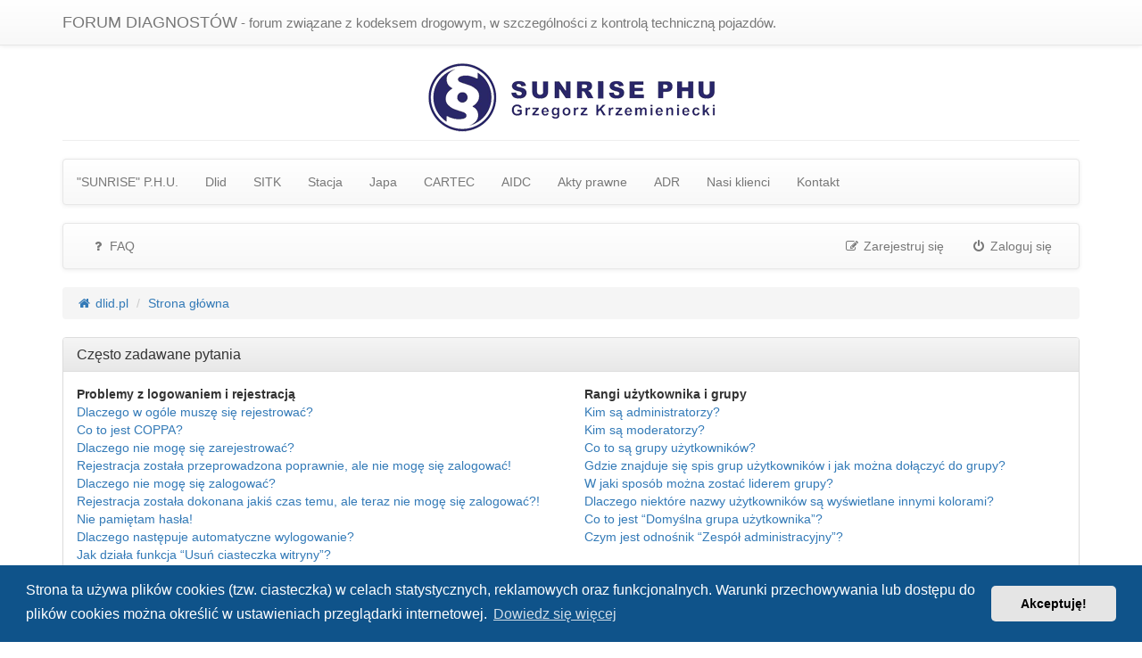

--- FILE ---
content_type: text/html; charset=UTF-8
request_url: https://forumdiagnostow.pl/app.php/help/faq?sid=837122120473a6ec29146097687c27c0
body_size: 18252
content:
<!DOCTYPE html>
<html dir="ltr" lang="pl">
<head>
<meta charset="utf-8" />
<meta http-equiv="X-UA-Compatible" content="IE=edge" />
<meta name="viewport" content="width=device-width, initial-scale=1" />

<title>FORUM DIAGNOSTÓW - Często zadawane pytania</title>

	<link rel="alternate" type="application/atom+xml" title="Kanał - FORUM DIAGNOSTÓW" href="/app.php/feed?sid=31b8f480192ce0f7b9bbff633edac6a2">			<link rel="alternate" type="application/atom+xml" title="Kanał - Nowe tematy" href="/app.php/feed/topics?sid=31b8f480192ce0f7b9bbff633edac6a2">				

<!--
	phpBB style name: bootlike
	Based on style:   prosilver (this is the default phpBB3 style)
	Original author:  Tom Beddard ( http://www.subBlue.com/ )
	Modified by:	  pit
-->

<link href="./../../assets/css/font-awesome.min.css?assets_version=12" rel="stylesheet">
<link href="./../../styles/bootlike/theme/stylesheet.css?assets_version=12" rel="stylesheet">



<link href="./../../assets/cookieconsent/cookieconsent.min.css?assets_version=12" rel="stylesheet">





</head>
<body id="phpbb" class="nojs notouch section-app/help/faq ltr ">

<a id="top" class="anchor" accesskey="t"></a>


<div class="navbar navbar-default navbar-static-top">
	<div class="container">
		<div class="navbar-brand hidden-xs">FORUM DIAGNOSTÓW<span class="small"> - forum związane z kodeksem drogowym, w szczególności z kontrolą techniczną pojazdów.</span></div>
		<h3 class="text-center visible-xs"><a href="http://dlid.pl">FORUM DIAGNOSTÓW</a></h3>

			
	</div>
</div>

<div class="container">
		<div class="page-header text-center hidden-xs" role="banner">
		<a href="http://dlid.pl" title="dlid.pl"><img src="./../../styles/bootlike/theme/images/site_logo.png" alt="Obrazek" /></a>
	</div>
	
	<a href="#start_here" class="anchor hide">Przejdź do zawartości</a>

	
		<div class="navbar navbar-default" role="navigation">
		<div class="container-fluid">
			<ul id="nav-main2" class="nav navbar-nav" role="menubar">
				<li><a href="http://www.skppro.pl/" role="menuitem">"SUNRISE" P.H.U.</a></li>
				<li><a href="https://dlid.pl/" role="menuitem">Dlid</a></li>
				<li><a href="http://www.klubdiagnosty.pl/" role="menuitem">SITK</a></li>
				<li><a href="http://www.stacja.com.pl/" role="menuitem">Stacja</a></li>
				<li><a href="http://www.japa.com.pl/" role="menuitem">Japa</a></li>
				<li><a href="http://www.cartec-polska.pl/" role="menuitem">CARTEC</a></li>
				<li><a href="http://www.aidc.pl/" role="menuitem">AIDC</a></li>
				<li><a href="https://www.dlid.pl/ustawy-i-rozporzadzenia.html" role="menuitem">Akty prawne</a></li>
				<li><a href="https://www.dlid.pl/umowa-europejska-adr.html" role="menuitem">ADR</a></li>
				<li><a href="https://www.dlid.pl/nasi-klienci.html" role="menuitem">Nasi klienci</a></li>
				<li><a href="https://dlid.pl/kontakt.html" role="menuitem">Kontakt</a></li>
				
			</ul>
		
		</div>
	</div>
	<div class="navbar navbar-default" role="navigation">
	<div class="container-fluid">
		<div class="navbar-header">
			<button type="button" class="navbar-toggle" data-toggle="collapse" data-target="#navbar-collapse-header">
			<span class="icon-bar"></span>
			<span class="icon-bar"></span>
			<span class="icon-bar"></span>
			</button>
		</div>

		<div class="collapse navbar-collapse" id="navbar-collapse-header">

		<ul id="nav-main" class="nav navbar-nav" role="menubar">

			<li id="quick-links" class="quick-links dropdown-container responsive-menu hidden" data-skip-responsive="true">
				<a href="#" class="dropdown-toggle" data-toggle="dropdown"><span class="caret"></span> Więcej…</a>
				<ul class="dropdown-menu dropdown-menu-left" role="menu">
				
				
								<li class="divider"></li>
													<li><a href="./../../memberlist.php?mode=team&amp;sid=31b8f480192ce0f7b9bbff633edac6a2" role="menuitem"><i class="fa fa-shield fa-fw" aria-hidden="true"></i> Zespół administracyjny</a></li>
							
								</ul>
			</li>

						<li><a href="/app.php/help/faq?sid=31b8f480192ce0f7b9bbff633edac6a2" rel="help" title="Często zadawane pytania" role="menuitem"><i class="fa fa-question fa-fw" aria-hidden="true"></i> FAQ</a></li>
											</ul>

		<ul class="nav navbar-nav navbar-right" role="menubar">
								<li><a href="./../../ucp.php?mode=register&amp;sid=31b8f480192ce0f7b9bbff633edac6a2" role="menuitem"><i class="fa fa-pencil-square-o  fa-fw" aria-hidden="true"></i> Zarejestruj się</a></li>
						<li><a href="#" data-toggle="modal" data-target="#login-popup" title="Zaloguj się" accesskey="x" role="menuitem"><i class="fa fa-power-off fa-fw" aria-hidden="true"></i> Zaloguj się</a></li>
							</ul>

		</div>
	</div>
</div>

<ul id="nav-breadcrumbs" class="breadcrumb clearfix" role="menubar">
				<li><span itemtype="http://data-vocabulary.org/Breadcrumb" itemscope=""><a href="http://dlid.pl" itemprop="url" data-navbar-reference="home"><i class="fa fa-home fa-fw" aria-hidden="true"></i> <span itemprop="title">dlid.pl</span></a></span></li>
			<li><span itemtype="http://data-vocabulary.org/Breadcrumb" itemscope=""><a href="./../../index.php?sid=31b8f480192ce0f7b9bbff633edac6a2" itemprop="url" accesskey="h" data-navbar-reference="index"><span itemprop="title">Strona główna</span></a></span></li>

			</ul>


	
	<a id="start_here" class="anchor"></a>

	<div id="page-body" class="page-body" role="main">

		
		
<div id="faqlinks" class="panel panel-default clearfix">
	<div class="panel-heading">
		<h4 class="panel-title">Często zadawane pytania</h4>
	</div>

	<div class="panel-body col-md-6">
					<dl>
			<dt><strong>Problemy z logowaniem i rejestracją</strong></dt>
							<dd><a href="#f0r0">Dlaczego w ogóle muszę się rejestrować?</a></dd>
							<dd><a href="#f0r1">Co to jest COPPA?</a></dd>
							<dd><a href="#f0r2">Dlaczego nie mogę się zarejestrować?</a></dd>
							<dd><a href="#f0r3">Rejestracja została przeprowadzona poprawnie, ale nie mogę się zalogować!</a></dd>
							<dd><a href="#f0r4">Dlaczego nie mogę się zalogować?</a></dd>
							<dd><a href="#f0r5">Rejestracja została dokonana jakiś czas temu, ale teraz nie mogę się zalogować?!</a></dd>
							<dd><a href="#f0r6">Nie pamiętam hasła!</a></dd>
							<dd><a href="#f0r7">Dlaczego następuje automatyczne wylogowanie?</a></dd>
							<dd><a href="#f0r8">Jak działa funkcja “Usuń ciasteczka witryny”?</a></dd>
					</dl>
					<dl>
			<dt><strong>Preferencje i ustawienia użytkownika</strong></dt>
							<dd><a href="#f1r0">Jak zmienić moje ustawienia?</a></dd>
							<dd><a href="#f1r1">W jaki sposób można zapobiec wyświetlaniu nazwy użytkownika na liście użytkowników przeglądających forum?</a></dd>
							<dd><a href="#f1r2">Jest wyświetlany nieprawidłowy czas!</a></dd>
							<dd><a href="#f1r3">Została wykonana zmiana strefy czasowej, a nadal jest wyświetlany nieprawidłowy czas!</a></dd>
							<dd><a href="#f1r4">Mojego języka nie ma na liście!</a></dd>
							<dd><a href="#f1r5">Czym są obrazki wyświetlane obok nazwy użytkownika?</a></dd>
							<dd><a href="#f1r6">Jak wyświetlić awatar?</a></dd>
							<dd><a href="#f1r7">Co to jest ranga i jak można ją zmienić?</a></dd>
							<dd><a href="#f1r8">Podczas próby wysłania wiadomości e-mail do użytkownika witryna prosi mnie o zalogowanie. Dlaczego?</a></dd>
					</dl>
					<dl>
			<dt><strong>Problemy z pisaniem</strong></dt>
							<dd><a href="#f2r0">Jak utworzyć nowy temat na forum lub wysłać odpowiedź w temacie?</a></dd>
							<dd><a href="#f2r1">W jaki sposób można zmienić lub usunąć post?</a></dd>
							<dd><a href="#f2r2">W jaki sposób można dodać podpis do swojego posta?</a></dd>
							<dd><a href="#f2r3">W jaki sposób można utworzyć ankietę?</a></dd>
							<dd><a href="#f2r4">Dlaczego nie można dodać więcej opcji ankiety?</a></dd>
							<dd><a href="#f2r5">W jaki sposób zmienić lub usunąć ankietę?</a></dd>
							<dd><a href="#f2r6">Dlaczego nie mam dostępu do forum?</a></dd>
							<dd><a href="#f2r7">Dlaczego nie mogę dodawać załączników?</a></dd>
							<dd><a href="#f2r8">Dlaczego otrzymałem/otrzymałam ostrzeżenie?</a></dd>
							<dd><a href="#f2r9">W jaki sposób można zgłosić posty moderatorowi?</a></dd>
							<dd><a href="#f2r10">Do czego służy przycisk “Zapisz” znajdujący się w oknie tworzenia tematu?</a></dd>
							<dd><a href="#f2r11">Dlaczego mój post musi być akceptowany?</a></dd>
							<dd><a href="#f2r12">W jaki sposób mogę przesunąć swój temat na górę strony tematów?</a></dd>
					</dl>
					<dl>
			<dt><strong>Formatowanie i typy tematów</strong></dt>
							<dd><a href="#f3r0">Co to jest BBCode?</a></dd>
							<dd><a href="#f3r1">Czy można używać języka HTML?</a></dd>
							<dd><a href="#f3r2">Co to są są emotikony?</a></dd>
							<dd><a href="#f3r3">Czy można umieszczać obrazki w poście?</a></dd>
							<dd><a href="#f3r4">Co to są ogłoszenia globalne?</a></dd>
							<dd><a href="#f3r5">Co to są ogłoszenia?</a></dd>
							<dd><a href="#f3r6">Co to są przyklejone tematy?</a></dd>
							<dd><a href="#f3r7">Co to są zamknięte tematy?</a></dd>
							<dd><a href="#f3r8">Co to są ikony tematu?</a></dd>
					</dl>
				</div>

	<div class="panel-body col-md-6">
				<dl>
			<dt><strong>Rangi użytkownika i grupy</strong></dt>
							<dd><a href="#f4r0">Kim są administratorzy?</a></dd>
							<dd><a href="#f4r1">Kim są moderatorzy?</a></dd>
							<dd><a href="#f4r2">Co to są grupy użytkowników?</a></dd>
							<dd><a href="#f4r3">Gdzie znajduje się spis grup użytkowników i jak można dołączyć do grupy?</a></dd>
							<dd><a href="#f4r4">W jaki sposób można zostać liderem grupy?</a></dd>
							<dd><a href="#f4r5">Dlaczego niektóre nazwy użytkowników są wyświetlane innymi kolorami?</a></dd>
							<dd><a href="#f4r6">Co to jest “Domyślna grupa użytkownika”?</a></dd>
							<dd><a href="#f4r7">Czym jest odnośnik “Zespół administracyjny”?</a></dd>
					</dl>
					<dl>
			<dt><strong>Prywatne wiadomości</strong></dt>
							<dd><a href="#f5r0">Nie mogę wysyłać prywatnych wiadomości!</a></dd>
							<dd><a href="#f5r1">Otrzymuję niechciane prywatne wiadomości!</a></dd>
							<dd><a href="#f5r2">Otrzymałem/otrzymałam spam lub obraźliwy e-mail od kogoś z tej witryny!</a></dd>
					</dl>
					<dl>
			<dt><strong>Przyjaciele i wrogowie</strong></dt>
							<dd><a href="#f6r0">Co to jest lista przyjaciół i wrogów?</a></dd>
							<dd><a href="#f6r1">W jaki sposób można dodawać/usuwać użytkowników z listy przyjaciół lub wrogów?</a></dd>
					</dl>
					<dl>
			<dt><strong>Przeszukiwanie forów</strong></dt>
							<dd><a href="#f7r0">W jaki sposób można przeszukiwać fora?</a></dd>
							<dd><a href="#f7r1">Dlaczego moje wyszukiwanie nie zwraca wyników?</a></dd>
							<dd><a href="#f7r2">Dlaczego moje wyszukiwanie zwraca pustą stronę?!</a></dd>
							<dd><a href="#f7r3">Jak można wyszukać użytkowników?</a></dd>
							<dd><a href="#f7r4">W jaki sposób można znaleźć swoje posty i tematy?</a></dd>
					</dl>
					<dl>
			<dt><strong>Obserwowanie tematów i zakładki</strong></dt>
							<dd><a href="#f8r0">Jaka jest różnica między dodaniem zakładki a obserwowaniem?</a></dd>
							<dd><a href="#f8r1">W jaki sposób można dodać zakładkę do wybranych tematów lub je obserwować??</a></dd>
							<dd><a href="#f8r2">Jak obserwować wybrane forum?</a></dd>
							<dd><a href="#f8r3">W jaki sposób usunąć obserwowanie forum, tematu?</a></dd>
					</dl>
					<dl>
			<dt><strong>Załączniki</strong></dt>
							<dd><a href="#f9r0">Jakie typy załączników są dozwolone na tej witrynie?</a></dd>
							<dd><a href="#f9r1">W jaki sposób można znaleźć wszystkie swoje załączniki?</a></dd>
					</dl>
					<dl>
			<dt><strong>Zagadnienia związane z phpBB</strong></dt>
							<dd><a href="#f10r0">Kto jest autorem tego oprogramowania?</a></dd>
							<dd><a href="#f10r1">Dlaczego funkcja X nie jest dostępna?</a></dd>
							<dd><a href="#f10r2">Z kim się kontaktować w sprawach nadużyć lub zagadnień prawnych związanych z tą witryną?</a></dd>
							<dd><a href="#f10r3">Jak nawiązać kontakt z administratorem witryny?</a></dd>
					</dl>
		</div>
</div>

<div class="panel panel-default clearfix">
	<div class="panel-heading">
		<h4 class="panel-title">Problemy z logowaniem i rejestracją</h4>
	</div>
	<div class="panel-body">
			<dl>
			<dt id="f0r0"><strong>Dlaczego w ogóle muszę się rejestrować?</strong></dt>
			<dd>Możliwe, że nie musisz. To od administratora witryny zależy czy, aby pisać wiadomości, konieczna jest rejestracja. Niemniej rejestracja umożliwia dostęp do dodatkowych funkcji niedostępnych dla gości, takich jak własny awatar, wysyłanie prywatnych wiadomości i e-maili do innych użytkowników, możliwość przypisania do grup użytkowników itp. Rejestracja zajmuje tylko chwilę, więc zaleca się jej wykonanie.</dd>
		</dl>
		<hr />			<dl>
			<dt id="f0r1"><strong>Co to jest COPPA?</strong></dt>
			<dd>COPPA, to skrót od Child Online Privacy and Protection Act – prawa obowiązującego od 1998 roku w USA, nakładającego na właścicieli stron internetowych, które potencjalnie mogą zbierać informacje od osób małoletnich – mających mniej niż 13 lat – obowiązek posiadania pisemnej zgody rodziców lub opiekunów prawnych na zbieranie informacji prywatnych od osób poniżej 13 roku życia. Jeżeli nie masz pewności czy to dotyczy ciebie jako kogoś próbującego zarejestrować się na danej witrynie internetowej – skontaktuj się z prawnikiem, by uzyskać wyjaśnienie. phpBB Limited i właściciele tej witryny nie dostarczają pomocy prawnej z wyjątkiem przypadku opisanego w pytaniu „Z kim się kontaktować w sprawach nadużyć lub zagadnień prawnych związanych z tą witryną?”, a także nie są punktem kontaktowym dla wszelkiego rodzaju porad prawnych.</dd>
		</dl>
		<hr />			<dl>
			<dt id="f0r2"><strong>Dlaczego nie mogę się zarejestrować?</strong></dt>
			<dd>Być może właściciel witryny wyłączył funkcję rejestracji, aby nie rejestrowały się nowe osoby. Właściciel witryny mógł także zablokować twój adres IP lub zabronił nazwy użytkownika, którą próbujesz zarejestrować. W sprawie pomocy, skontaktuj się z administratorem witryny.</dd>
		</dl>
		<hr />			<dl>
			<dt id="f0r3"><strong>Rejestracja została przeprowadzona poprawnie, ale nie mogę się zalogować!</strong></dt>
			<dd>Po pierwsze, sprawdź swoją nazwę użytkownika i hasło. Jeśli są poprawne, to wystąpiła jedna z dwóch przyczyn. Pierwszą z nich może być włączona funkcja COPPA, a w czasie rejestracji została podana informacja, że masz mniej niż 13 lat. Wówczas należy wykonać instrukcje wysłane na twój adres e-mail. Jeśli nie to było przyczyną, być może nie została aktywowana rejestracja. Niektóre witryny przed pierwszym zalogowaniem wymagają aktywowania rejestracji przez osobę rejestrującą się lub przez administratora. Informacja o tym była wyświetlona podczas rejestracji. Jeśli została wysłana do ciebie wiadomość e-mail, postępuj zgodnie z zawartymi w niej instrukcjami. Jeżeli taka wiadomość do ciebie nie dotarła, być może został podany nieprawidłowy adres e-mail lub wiadomość została zatrzymana przez filtr antyspamowy. Jeśli na pewno podany przez ciebie adres e-mail jest prawidłowy, spróbuj skontaktować się z administratorem.</dd>
		</dl>
		<hr />			<dl>
			<dt id="f0r4"><strong>Dlaczego nie mogę się zalogować?</strong></dt>
			<dd>Powodów może być kilka. Po pierwsze, sprawdź czy twoja nazwa użytkownika i hasło są prawidłowe. Jeżeli są prawidłowe, skontaktuj się z właścicielem witryny i zapytaj czy cię nie zablokowano. Istnieje też prawdopodobieństwo, że problem powoduje błędna konfiguracja witryny, na której znajduje się forum. Skontaktuj się z właścicielem witryny i powiadom go o tym problemie. Musi on go naprawić.</dd>
		</dl>
		<hr />			<dl>
			<dt id="f0r5"><strong>Rejestracja została dokonana jakiś czas temu, ale teraz nie mogę się zalogować?!</strong></dt>
			<dd>Możliwe, że z jakiegoś powodu administrator dezaktywował lub usunął twoje konto. Wiele witryn, aby zmniejszyć rozmiar bazy danych, cyklicznie usuwa użytkowników, którzy nic nie pisali przez dłuższy czas. Jeśli tak się stało, spróbuj zarejestrować się ponownie i bądź bardziej aktywnym i zaangażowanym w dyskusje użytkownikiem.</dd>
		</dl>
		<hr />			<dl>
			<dt id="f0r6"><strong>Nie pamiętam hasła!</strong></dt>
			<dd>Zachowaj spokój! Twoje hasło wprawdzie nie może zostać odzyskane, ale bez problemu może zostać zresetowane. Przejdź na stronę logowania i kliknij odnośnik “Nie pamiętam hasła”. Postępuj zgodnie z instrukcjami, a prawdopodobnie niedługo znów będziesz móc się zalogować.</dd>
		</dl>
		<hr />			<dl>
			<dt id="f0r7"><strong>Dlaczego następuje automatyczne wylogowanie?</strong></dt>
			<dd>Jeżeli w czasie logowania nie zaznaczysz funkcji <em>Zapamiętaj mnie</em>, witryna zachowa informację o tym, że twój pobyt na tej witrynie będzie trwał tylko określony przez administratora czas. Zapobiega to niewłaściwemu użyciu twojego konta przez kogoś innego. Aby pozostać zalogowanym/zalogowaną, podczas logowania zaznacz funkcję <em>Loguj mnie automatycznie</em>. Jest to niezalecane, jeżeli korzystasz z witryny z ogólnie dostępnego komputera, np. w bibliotece, kawiarence internetowej, sali komputerowej w szkole lub na uczelni itp. Jeśli nie widzisz tej funkcji, oznacza to, że administrator ją wyłączył.</dd>
		</dl>
		<hr />			<dl>
			<dt id="f0r8"><strong>Jak działa funkcja “Usuń ciasteczka witryny”?</strong></dt>
			<dd>Funkcja “Usuń ciasteczka witryny” usuwa wszystkie ciasteczka utworzone przez phpBB dzięki, którym użytkownik jest autoryzowany i logowany do witryny. Dostarczają one również funkcję – jeśli została włączona przez administratora witryny – śledzenia przeczytanych i nieprzeczytanych przez użytkownika postów. Jeśli występują problemy z logowaniem/wylogowaniem, usunięcie ciasteczek może być pomocne.</dd>
		</dl>
				</div>

	<div class="panel-footer text-right">
		<a href="#faqlinks" title="Na górę"><i class="fa fa-chevron-up"></i><span class="sr-only">Na górę</span></a>
	</div>
</div>
<div class="panel panel-default clearfix">
	<div class="panel-heading">
		<h4 class="panel-title">Preferencje i ustawienia użytkownika</h4>
	</div>
	<div class="panel-body">
			<dl>
			<dt id="f1r0"><strong>Jak zmienić moje ustawienia?</strong></dt>
			<dd>Jeżeli jesteś zarejestrowanym użytkownikiem, wszystkie twoje ustawienia są zapisywane w bazie danych witryny. Aby je zmienić, przejdź do panelu zarządzania swoim kontem. W tym miejscu możesz dokonać zmian swoich ustawień i preferencji. Odnośnik do panelu o nazwie “Moje konto” znajduje się zazwyczaj na górze stron witryny.</dd>
		</dl>
		<hr />			<dl>
			<dt id="f1r1"><strong>W jaki sposób można zapobiec wyświetlaniu nazwy użytkownika na liście użytkowników przeglądających forum?</strong></dt>
			<dd>W panelu zarządzania kontem, w “Ustawieniach witryny” znajduje się funkcja <em>Nie pokazuj statusu online</em>. Włącz tę funkcję, zaznaczając <em>Tak</em>. Nazwa użytkownika będzie wyświetlana tylko dla administratorów, moderatorów i dla ciebie. Twoja obecność na witrynie będzie wykazana w liczbie ukrytych użytkowników.</dd>
		</dl>
		<hr />			<dl>
			<dt id="f1r2"><strong>Jest wyświetlany nieprawidłowy czas!</strong></dt>
			<dd>Możliwe, że jest wyświetlany czas z innej strefy czasowej, niż ta, w której się znajdujesz. Jeśli tak właśnie jest, przejdź do panelu zarządzania kontem i zmień strefę czasową, tak aby była zgodna z twoim miejscem pobytu. Np. Europa centralna, Afryka, czy Nowa Zelandia. Zmiana strefy czasowej, tak jak i większości ustawień, może zostać wykonana tylko przez zarejestrowanych użytkowników. Jeżeli nie jesteś zarejestrowanym użytkownikiem – teraz jest dobry moment, by się zarejestrować.</dd>
		</dl>
		<hr />			<dl>
			<dt id="f1r3"><strong>Została wykonana zmiana strefy czasowej, a nadal jest wyświetlany nieprawidłowy czas!</strong></dt>
			<dd>Jeżeli na pewno strefa czasowa została ustawiona prawidłowo, a czas nadal jest wyświetlany nieprawidłowo, oznacza to, że czas na serwerze jest ustawiony nieprawidłowo. Poinformuj o tym administratora, by naprawił problem.</dd>
		</dl>
		<hr />			<dl>
			<dt id="f1r4"><strong>Mojego języka nie ma na liście!</strong></dt>
			<dd>Być może administrator nie zainstalował pakietu zawierającego twoją wersję językową albo nikt jeszcze nie przetłumaczył phpBB3 na twój język. Zapytaj administratora witryny czy może zainstalować pakiet językowy, którego potrzebujesz. Jeśli pakiet dla twojego języka nie istnieje, może spróbujesz go utworzyć. Więcej informacji na ten temat można znaleźć na stronie internetowej phpBB Limited <a href="http://www.phpbb.pl/forum/">phpBB.pl</a>&reg; lub <a href="https://www.phpbb.com/">phpBB.com</a>&reg;</dd>
		</dl>
		<hr />			<dl>
			<dt id="f1r5"><strong>Czym są obrazki wyświetlane obok nazwy użytkownika?</strong></dt>
			<dd>Na stronie przeglądania postów, w miejscu, gdzie są wyświetlane informacje o użytkowniku, mogą być wyświetlane dwa obrazki. Pierwszy obrazek jest skojarzony z rangą użytkownika. W zależności od używanego stylu jest on w formie gwiazdek, kwadracików lub kropek pokazujących, jak dużo postów zostało napisanych przez użytkownika lub jaki jest jego status na tej witrynie. Jest on wyświetlany poniżej nazwy użytkownika. Drugi, zazwyczaj większy obrazek, wyświetlany powyżej nazwy użytkownika jest znany jako awatar i jest unikatowy lub osobisty dla każdego użytkownika.</dd>
		</dl>
		<hr />			<dl>
			<dt id="f1r6"><strong>Jak wyświetlić awatar?</strong></dt>
			<dd>W panelu zarządzania kontem na karcie „Profil” w sekcji „Awatar”, używając jednej z czterech metod: Gravatar, Galeria awatarów, Zdalny awatar lub Prześlij awatar, można dodać awatar. Wyświetlanie awatarów i sposób ich wyświetlania są uzależnione od administratora witryny. Jeśli nie można używać awatarów na danej witrynie, należy skontaktować się z jej administratorem.</dd>
		</dl>
		<hr />			<dl>
			<dt id="f1r7"><strong>Co to jest ranga i jak można ją zmienić?</strong></dt>
			<dd>Rangi wyświetlane pod nazwami użytkowników oznaczają, ile postów dany użytkownik napisał lub jaki ma status na forum, np. moderatora czy administratora. Użytkownicy nie mogą bezpośrednio zmieniać stylu rang, ponieważ ustawia je administrator witryny. Nie należy pisać postów tylko po to, aby zwiększyć swój licznik postów i przez to swoją rangę. Większość witryn nie toleruje takich działań i moderator lub administrator obniży licznik postów takiego użytkownika.</dd>
		</dl>
		<hr />			<dl>
			<dt id="f1r8"><strong>Podczas próby wysłania wiadomości e-mail do użytkownika witryna prosi mnie o zalogowanie. Dlaczego?</strong></dt>
			<dd>Tylko zarejestrowani użytkownicy mogą wysyłać e-maile do innych użytkowników przez wbudowany formularz wysyłania e-maili i tylko wtedy, jeżeli administrator włączył tę funkcję. Ma to zabezpieczać przed nieprawidłowym używaniem systemu poczty elektronicznej witryny przez anonimowych użytkowników.</dd>
		</dl>
				</div>

	<div class="panel-footer text-right">
		<a href="#faqlinks" title="Na górę"><i class="fa fa-chevron-up"></i><span class="sr-only">Na górę</span></a>
	</div>
</div>
<div class="panel panel-default clearfix">
	<div class="panel-heading">
		<h4 class="panel-title">Problemy z pisaniem</h4>
	</div>
	<div class="panel-body">
			<dl>
			<dt id="f2r0"><strong>Jak utworzyć nowy temat na forum lub wysłać odpowiedź w temacie?</strong></dt>
			<dd>Aby utworzyć nowy temat na forum, należy nacisnąć przycisk „Nowy temat”, aby odpowiedzieć w temacie, nacisnąć przycisk „Odpowiedz”. Być może, że przed publikowaniem wiadomości trzeba będzie się zarejestrować. Na dole strony forum lub strony tematów jest wyświetlana lista uprawnień użytkownika na każdym forum. Na przykład: Możesz tworzyć nowe tematy, Możesz dodawać załączniki itp.</dd>
		</dl>
		<hr />			<dl>
			<dt id="f2r1"><strong>W jaki sposób można zmienić lub usunąć post?</strong></dt>
			<dd>Jeśli nie jesteś administratorem lub moderatorem, możesz zmieniać i usuwać tylko swoje posty. Możesz zmienić post, naciskając przycisk <em>Zmień</em> znajdujący się przy danym poście. Czasami można to zrobić tylko przez pewien czas po jego napisaniu. Jeżeli ktoś odpowiedział na ten post, pod twoim postem pojawi się informacja ile razy i kiedy ostatni raz post był zmieniany. Informacja ta wyświetli się tylko wtedy, jeśli ktoś zamieścił pod tym postem kolejny post. Jeśli post zmienił moderator lub administrator, informacja ta nie zostanie wyświetlona. Administratorzy i moderatorzy mogą zostawić notatkę z informacją, dlaczego ten post zmieniali. Zwykli użytkownicy nie mogą usuwać postów, gdy ktoś zamieścił pod ich postem nowy post.</dd>
		</dl>
		<hr />			<dl>
			<dt id="f2r2"><strong>W jaki sposób można dodać podpis do swojego posta?</strong></dt>
			<dd>Aby dodawać podpis do posta, należy go najpierw utworzyć w panelu użytkownika. Aby dołączyć do danej wiadomości swój podpis, zaznacz funkcję <em>Dołącz podpis</em> znajdującą się w formularzu tworzenia wiadomości. Możesz także domyślnie dodawać podpis do wszystkich swoich postów, zaznaczając odpowiednią funkcję w panelu użytkownika. Po uaktywnieniu tej funkcji, za każdym razem pisząc post, możesz zdecydować o niedodawaniu do niego podpisu, usuwając w formularzu tworzenia wiadomości zaznaczenie z pola <em>Dołącz podpis</em>.</dd>
		</dl>
		<hr />			<dl>
			<dt id="f2r3"><strong>W jaki sposób można utworzyć ankietę?</strong></dt>
			<dd>Tworzenie ankiet jest proste. Kiedy tworzysz nowy temat bądź zmieniasz pierwszy post w wątku, na dole formularza tworzenia tematu będziesz widzieć etykietę “Utwórz ankietę”. Kliknij ją i w otworzonym formularzu podaj tytuł ankiety i co najmniej dwie opcje. Każdą opcję należy wpisać w nowym wierszu widocznego pola tekstowego. Możesz określić liczbę opcji, jakie użytkownik może wybrać, wyznaczyć czas trwania ankiety (0 – bez limitu czasowego), a także umożliwić użytkownikom zmianę wcześniej oddanego głosu. Jeśli nie widzisz etykiety, prawdopodobnie nie masz uprawnień do tworzenia ankiet.</dd>
		</dl>
		<hr />			<dl>
			<dt id="f2r4"><strong>Dlaczego nie można dodać więcej opcji ankiety?</strong></dt>
			<dd>Limit opcji w ankiecie jest ustalany przez administratora witryny. Jeśli uważasz, że potrzebujesz wstawić więcej opcji niż dozwolony limit, skontaktuj się z administratorem witryny.</dd>
		</dl>
		<hr />			<dl>
			<dt id="f2r5"><strong>W jaki sposób zmienić lub usunąć ankietę?</strong></dt>
			<dd>Podobnie, jak posty, ankiety mogą być zmieniane tylko przez ich autorów, moderatorów lub administratorów. Aby zmienić ankietę, należy dokonać zmiany pierwszego posta w wątku, z którym zawsze związana jest ankieta. Jeśli nikt jeszcze nie oddał głosu w ankiecie, jej autor może usunąć ankietę lub zmienić jej opcje. Jednakże, jeśli w ankiecie zostały już oddane głosy, tylko moderatorzy lub administratorzy mogą ją zmienić, lub usunąć. Zapobiega to modyfikowaniu ankiety w czasie jej trwania.</dd>
		</dl>
		<hr />			<dl>
			<dt id="f2r6"><strong>Dlaczego nie mam dostępu do forum?</strong></dt>
			<dd>Niektóre fora mogą być dostępne tylko dla określonych grup lub użytkowników. Aby przeglądać, czytać, pisać na nich lub wykonywać inne operacje, musisz mieć odpowiednie uprawnienia. Skontaktuj się z moderatorem lub administratorem witryny, aby ci je przydzielił.</dd>
		</dl>
		<hr />			<dl>
			<dt id="f2r7"><strong>Dlaczego nie mogę dodawać załączników?</strong></dt>
			<dd>Uprawnienia dotyczące załączników są przydzielane dla każdego forum, dla każdej grupy i dla każdego użytkownika. Administrator witryny mógł nie zezwolić na zamieszczanie załączników na forum, na którym piszesz lub przyznał uprawnienia tylko niektórym grupom. Jeśli nadal nie masz jasności, dlaczego nie możesz zamieszczać załączników, skontaktuj się z administratorem witryny.</dd>
		</dl>
		<hr />			<dl>
			<dt id="f2r8"><strong>Dlaczego otrzymałem/otrzymałam ostrzeżenie?</strong></dt>
			<dd>Każdy administrator witryny ma swoje zasady i regulaminy obowiązujące na danej witrynie. Są one opublikowane i administrator zaleca zapoznanie się z nimi. Jeśli ktoś ich nie przestrzegał, może otrzymać ostrzeżenie. O udzieleniu ostrzeżenia decyduje administrator witryny. phpBB Limited nie ma nic wspólnego z ostrzeżeniami udzielanymi na tej witrynie i nie ponosi żadnej odpowiedzialności związanej z nimi. Jeśli nadal nie masz jasności, dlaczego otrzymałeś/otrzymałaś ostrzeżenie, skontaktuj się z administratorem witryny.</dd>
		</dl>
		<hr />			<dl>
			<dt id="f2r9"><strong>W jaki sposób można zgłosić posty moderatorowi?</strong></dt>
			<dd>Jeśli administrator na to zezwolił, w prawym górnym rogu treści posta, który chcesz zgłosić, powinien być widoczny odpowiedni przycisk. Naciśnięcie tego przycisku spowoduje przeniesienie cię do formularza, który po jego wypełnieniu umożliwi wysłanie zgłoszenia.</dd>
		</dl>
		<hr />			<dl>
			<dt id="f2r10"><strong>Do czego służy przycisk “Zapisz” znajdujący się w oknie tworzenia tematu?</strong></dt>
			<dd>Funkcja ta umożliwia zapisanie kopii roboczej i dokończenie pisania oraz wysłanie w późniejszym czasie. Zapisaną kopię roboczą można wczytać z poziomu panelu użytkownika.</dd>
		</dl>
		<hr />			<dl>
			<dt id="f2r11"><strong>Dlaczego mój post musi być akceptowany?</strong></dt>
			<dd>Administrator witryny mógł zadecydować, że posty na danym forum wymagają przejrzenia przed publikacją. Jest również możliwe, że administrator umieścił cię w grupie, która ma ograniczenia publikowania postów polegające na konieczności ich akceptowania przez moderatorów przed opublikowaniem na forum. Aby uzyskać więcej informacji, skontaktuj się z administratorem witryny.</dd>
		</dl>
		<hr />			<dl>
			<dt id="f2r12"><strong>W jaki sposób mogę przesunąć swój temat na górę strony tematów?</strong></dt>
			<dd>Klikając odnośnik “Przesuń temat w górę”, znajdujący się w widoku tematu zazwyczaj na dole strony, możesz przesunąć go na samą górę pierwszej strony forum. Jeśli nie widać takiego odnośnika, oznacza to, że funkcja ta jest wyłączona lub nie upłynął jeszcze wymagany czas, zanim będzie możliwe użycie tej funkcji. Innym, łatwym sposobem na przesunięcie tematu na początek, jest napisanie w nim posta. Należy pamiętać, aby przy tym przestrzegać regulaminu witryny.</dd>
		</dl>
				</div>

	<div class="panel-footer text-right">
		<a href="#faqlinks" title="Na górę"><i class="fa fa-chevron-up"></i><span class="sr-only">Na górę</span></a>
	</div>
</div>
<div class="panel panel-default clearfix">
	<div class="panel-heading">
		<h4 class="panel-title">Formatowanie i typy tematów</h4>
	</div>
	<div class="panel-body">
			<dl>
			<dt id="f3r0"><strong>Co to jest BBCode?</strong></dt>
			<dd>BBCode jest specjalną implementacją języka HTML, która daje lepszą kontrolę formatowania poszczególnych elementów w postach. Używanie BBCode na forum jest uzależnione od ustawień określanych przez administratora. Można wyłączyć BBCode w poszczególnych postach, zaznaczając odpowiednią funkcję w formularzu tworzenia posta. Sam BBCode jest podobny w składni do HTML-a, ale znaczniki zawarte są w nawiasach kwadratowych [przykład] zamiast w używanych w HTML-u nawiasach ostrych &lt;przykład&gt;. Aby uzyskać więcej informacji o BBCode, zapoznaj się z przewodnikiem dostępnym ze strony tworzenia posta po kliknięciu odnośnika <em>BBCode</em>.</dd>
		</dl>
		<hr />			<dl>
			<dt id="f3r1"><strong>Czy można używać języka HTML?</strong></dt>
			<dd>Nie. Nie można używać i przetwarzać znaczników HTML na tej witrynie. Większość formatowania, które dostarcza HTML można uzyskać, używając BBCode.</dd>
		</dl>
		<hr />			<dl>
			<dt id="f3r2"><strong>Co to są są emotikony?</strong></dt>
			<dd>Emotikony, zwane też uśmieszkami, to małe obrazki, które mogą być użyte do wyrażania emocji. Do wyrażania emocji można też stosować krótkie kody, np. :) oznacza radość, podczas gdy :( smutek. Pełna lista emotikon jest dostępna z poziomu formularza tworzenia wiadomości. Nie należy jednak nadmiernie używać emotikon, gdyż mogą spowodować, że post stanie się nieczytelny i moderator może podjąć decyzję o ich usunięciu bądź też usunięciu całego posta. Administrator witryny może określić dopuszczalny limit emotikon w poście.</dd>
		</dl>
		<hr />			<dl>
			<dt id="f3r3"><strong>Czy można umieszczać obrazki w poście?</strong></dt>
			<dd>Tak, obrazki można umieszczać w postach. Jeśli administrator włączył możliwość zamieszczania załączników, można wgrać obrazek bezpośrednio na witrynę. Jeśli ta funkcja nie działa, aby obrazek był wyświetlany na forum, należy podać odnośnik do obrazka umieszczonego na publicznie dostępnym serwerze, np. http://www.jakas_strona.com/moj_obrazek.gif. Nie można podawać odnośników do obrazków zapisanych na prywatnym komputerze, chyba że jest publicznie dostępnym serwerem ani do obrazków znajdujących się na stronach wymagających autoryzacji, takich jak, np. skrzynki pocztowe na Gmail lub Yahoo! oraz stronach chronionych hasłem. Aby umieścić obrazek w poście, użyj znacznika BBCode <strong>[img]</strong>.</dd>
		</dl>
		<hr />			<dl>
			<dt id="f3r4"><strong>Co to są ogłoszenia globalne?</strong></dt>
			<dd>Ogłoszenia globalne zawierają ważne informacje i należy zawsze je czytać. Są one wyświetlane na górze każdego forum i w panelu zarządzania kontem użytkownika. Uprawnienia zamieszczania ogłoszeń globalnych są nadawane przez administratora witryny.</dd>
		</dl>
		<hr />			<dl>
			<dt id="f3r5"><strong>Co to są ogłoszenia?</strong></dt>
			<dd>Ogłoszenia często zawierają ważne informacje dotyczące przeglądanego forum i należy je przeczytać, gdy tylko jest to możliwe. Ogłoszenia są wyświetlane na górze każdej strony forum, w którym zostały napisane. Uprawnienia zamieszczania ogłoszeń są nadawane przez administratora witryny.</dd>
		</dl>
		<hr />			<dl>
			<dt id="f3r6"><strong>Co to są przyklejone tematy?</strong></dt>
			<dd>Przyklejone tematy są wyświetlane pod ogłoszeniami na pierwszej stronie przeglądu tematów. Często są one dość ważne, więc należy je przeczytać, gdy tylko jest to możliwe. Podobnie, jak uprawnienia zamieszczania ogłoszeń i globalnych ogłoszeń, uprawnienia przyklejania tematów są nadawane przez administratora witryny.</dd>
		</dl>
		<hr />			<dl>
			<dt id="f3r7"><strong>Co to są zamknięte tematy?</strong></dt>
			<dd>Zamknięte tematy są to tematy, w których użytkownicy nie mogą zamieszczać odpowiedzi, a wszystkie zawarte w nich ankiety zostały automatycznie zakończone w momencie zamykania tematu. Tematy mogą być zamykane z wielu powodów i robią to moderatorzy forum lub administratorzy witryny. Zależnie od uprawnień nadanych przez administratora witryny użytkownik może mieć możliwość zamykania swoich tematów.</dd>
		</dl>
		<hr />			<dl>
			<dt id="f3r8"><strong>Co to są ikony tematu?</strong></dt>
			<dd>Ikony tematu są obrazkami wybieranymi przez autora tematu skojarzonymi z postami – sugerują ich treść. Możliwość korzystania z ikon tematu uzależniona jest od uprawnień nadanych przez administratora witryny.</dd>
		</dl>
				</div>

	<div class="panel-footer text-right">
		<a href="#faqlinks" title="Na górę"><i class="fa fa-chevron-up"></i><span class="sr-only">Na górę</span></a>
	</div>
</div>
<div class="panel panel-default clearfix">
	<div class="panel-heading">
		<h4 class="panel-title">Rangi użytkownika i grupy</h4>
	</div>
	<div class="panel-body">
			<dl>
			<dt id="f4r0"><strong>Kim są administratorzy?</strong></dt>
			<dd>Administratorzy są użytkownikami albo też grupami użytkowników posiadającymi najwyższy poziom uprawnień kontrolnych całej witryny. Mogą oni kontrolować wszystkie zagadnienia związane z funkcjonowaniem witryny włącznie z nadawaniem uprawnień, blokowaniem użytkowników, tworzeniem grup użytkowników lub moderatorów itp. Zakres ich uprawnień zależy od założyciela witryny i innych administratorów mających prawo nominowania nowych administratorów. Administratorzy mogą mieć pełne uprawnienia moderatorów na wszystkich forach utworzonych na witrynie. Zakres uprawnień moderacyjnych uzależniony jest od uprawnień nadanych przez założyciela witryny.</dd>
		</dl>
		<hr />			<dl>
			<dt id="f4r1"><strong>Kim są moderatorzy?</strong></dt>
			<dd>Moderatorzy są użytkownikami albo też grupami użytkowników, których zadaniem jest codzienne przeglądanie forów. Mają oni możliwość zmiany treści lub usuwania postów, a także blokowania, odblokowywania, przenoszenia, usuwania i dzielenia tematów na forum, które moderują. Z reguły moderatorzy czuwają, aby użytkownicy pisali na temat oraz nie publikowali niewłaściwych i obraźliwych materiałów.</dd>
		</dl>
		<hr />			<dl>
			<dt id="f4r2"><strong>Co to są grupy użytkowników?</strong></dt>
			<dd>Grupy użytkowników, to grupy, na jakie administratorzy dzielą całą społeczność witryny, aby łatwiej było nimi zarządzać. Każdy użytkownik może należeć do wielu grup, a każda grupa może mieć swoje własne uprawnienia. Dzięki temu administratorzy mogą łatwo zmieniać uprawnienia wielu użytkowników naraz, nadawać uprawnienia moderatora lub dawać dostęp użytkownikom do prywatnego forum.</dd>
		</dl>
		<hr />			<dl>
			<dt id="f4r3"><strong>Gdzie znajduje się spis grup użytkowników i jak można dołączyć do grupy?</strong></dt>
			<dd>Spis grup użytkowników można zobaczyć, otwierając kartę <em>Grupy</em> znajdującą się w panelu zarządzania kontem, który otwiera się po kliknięciu odnośnika <em>Moje konto</em>. Nie wszystkie grupy są dostępne dla każdego. Niektóre mogą wymagać akceptacji przyjęcia nowego członka, niektóre mogą być zamknięte, a jeszcze inne mogą mieć ukrytych członków. Użytkownik może poprosić o przyjęcie do danej grupy, naciskając odpowiedni przycisk. Prośba o przyjęcie do grupy, która wymaga akceptacji przyjęcia nowego członka, musi zostać zaakceptowana przez lidera grupy. Może on poprosić użytkownika o podanie wyjaśnień, dlaczego chce on dołączyć do tej grupy. W przypadku otrzymania negatywnej decyzji, proszę nie nękać lidera grupy pytaniami – widocznie miał on swoje powody.</dd>
		</dl>
		<hr />			<dl>
			<dt id="f4r4"><strong>W jaki sposób można zostać liderem grupy?</strong></dt>
			<dd>Lidera grupy zazwyczaj mianuje administrator witryny podczas tworzenia grupy. Jeśli chcesz utworzyć grupę użytkowników, skontaktuj się z administratorem, wysyłając do niego prywatną wiadomość.</dd>
		</dl>
		<hr />			<dl>
			<dt id="f4r5"><strong>Dlaczego niektóre nazwy użytkowników są wyświetlane innymi kolorami?</strong></dt>
			<dd>Możliwe, że administrator witryny przypisał kolor członkom grupy, aby ułatwić identyfikowanie członków tej grupy.</dd>
		</dl>
		<hr />			<dl>
			<dt id="f4r6"><strong>Co to jest “Domyślna grupa użytkownika”?</strong></dt>
			<dd>Jeżeli użytkownik jest członkiem kilku grup, jego domyślna grupa jest używana do określenia, jaki kolor i ranga będzie domyślnie dla niego wyświetlana. Administrator witryny może nadać użytkownikowi uprawnienia do zmiany domyślnej grupy. Wówczas można to zrobić z poziomu panelu zarządzania kontem.</dd>
		</dl>
		<hr />			<dl>
			<dt id="f4r7"><strong>Czym jest odnośnik “Zespół administracyjny”?</strong></dt>
			<dd>Odnośnik ten prowadzi do strony z listą osób odpowiedzialnych za forum, na której znajduje się spis administratorów i moderatorów oraz inne dane, takie jak fora przez nich moderowane.</dd>
		</dl>
				</div>

	<div class="panel-footer text-right">
		<a href="#faqlinks" title="Na górę"><i class="fa fa-chevron-up"></i><span class="sr-only">Na górę</span></a>
	</div>
</div>
<div class="panel panel-default clearfix">
	<div class="panel-heading">
		<h4 class="panel-title">Prywatne wiadomości</h4>
	</div>
	<div class="panel-body">
			<dl>
			<dt id="f5r0"><strong>Nie mogę wysyłać prywatnych wiadomości!</strong></dt>
			<dd>Mogą być trzy przyczyny takiej sytuacji. Pierwsza – nie jesteś zarejestrowanym użytkownikiem lub nie jesteś zalogowany/zalogowana. Druga – administrator witryny wyłączył przesyłanie prywatnych wiadomości na całej witrynie. Trzecia – administrator witryny uniemożliwił ci przesyłanie prywatnych wiadomości. Aby uzyskać więcej informacji, skontaktuj się z administratorem witryny.</dd>
		</dl>
		<hr />			<dl>
			<dt id="f5r1"><strong>Otrzymuję niechciane prywatne wiadomości!</strong></dt>
			<dd>W panelu użytkownika możesz, określając odpowiednie reguły ustawić automatyczne usuwanie wiadomości od danego nadawcy. Jeżeli otrzymujesz od kogoś obraźliwe prywatne wiadomości, poinformuj o tym moderatorów witryny, którzy będą mogli zabronić takiemu użytkownikowi wysyłania jakichkolwiek prywatnych wiadomości.</dd>
		</dl>
		<hr />			<dl>
			<dt id="f5r2"><strong>Otrzymałem/otrzymałam spam lub obraźliwy e-mail od kogoś z tej witryny!</strong></dt>
			<dd>Przykro nam z tego powodu. System wysyłania e-maili witryny zawiera zabezpieczenia umożliwiające wytropienie użytkowników, którzy wysyłają takie wiadomości. Prześlij administratorowi witryny pełną kopię otrzymanego e-maila – ważne, aby były w niej zawarte nagłówki, ponieważ zawierają one informacje o nadawcy. Administrator będzie wówczas mógł podjąć odpowiednie działania.</dd>
		</dl>
				</div>

	<div class="panel-footer text-right">
		<a href="#faqlinks" title="Na górę"><i class="fa fa-chevron-up"></i><span class="sr-only">Na górę</span></a>
	</div>
</div>
<div class="panel panel-default clearfix">
	<div class="panel-heading">
		<h4 class="panel-title">Przyjaciele i wrogowie</h4>
	</div>
	<div class="panel-body">
			<dl>
			<dt id="f6r0"><strong>Co to jest lista przyjaciół i wrogów?</strong></dt>
			<dd>Jest to lista, którą można użyć do organizowania różnych użytkowników witryny. Użytkownicy dodani do listy przyjaciół będą wyświetleni na karcie <samp><strong>Przyjaciele</strong></samp> znajdującej się w panelu zarządzania kontem. Z tego poziomu można szybko sprawdzić ich status, a także wysłać prywatną wiadomość. Zależnie od używanego stylu witryny, posty tych użytkowników mogą być wyróżniane. Jeśli użytkownik zostanie dodany do listy wrogów, wszystkie posty przez niego napisane domyślnie nie będą wyświetlane.</dd>
		</dl>
		<hr />			<dl>
			<dt id="f6r1"><strong>W jaki sposób można dodawać/usuwać użytkowników z listy przyjaciół lub wrogów?</strong></dt>
			<dd>Można dodawać użytkowników na dwa sposoby. Po pierwsze, klikając w profilu wybranego użytkownika odnośnik <em>Dodaj do przyjaciół</em> lub <em>Dodaj do wrogów</em>. Po drugie, przejść do panelu zarządzania swoim kontem i tam na karcie <em>Przyjaciele i wrogowie</em> wprowadzić odpowiednie dane użytkownika. Na tej samej karcie można także usuwać użytkowników z list.</dd>
		</dl>
				</div>

	<div class="panel-footer text-right">
		<a href="#faqlinks" title="Na górę"><i class="fa fa-chevron-up"></i><span class="sr-only">Na górę</span></a>
	</div>
</div>
<div class="panel panel-default clearfix">
	<div class="panel-heading">
		<h4 class="panel-title">Przeszukiwanie forów</h4>
	</div>
	<div class="panel-body">
			<dl>
			<dt id="f7r0"><strong>W jaki sposób można przeszukiwać fora?</strong></dt>
			<dd>Należy wprowadzić poszukiwaną frazę w pole wyszukiwania znajdujące się na stronie wykazu forów, a także stronach forów i tematów. W celu uzyskania zaawansowanych funkcji wyszukiwania, należy kliknąć odnośnik “Wyszukiwanie zaawansowane” dostępny na wszystkich stronach witryny. Rozmieszczenie elementów sterujących mechanizmem wyszukiwania może zależeć od używanego stylu.</dd>
		</dl>
		<hr />			<dl>
			<dt id="f7r1"><strong>Dlaczego moje wyszukiwanie nie zwraca wyników?</strong></dt>
			<dd>Prawdopodobnie zapytanie nie było jasno sprecyzowane i zawierało wiele podobnych zwrotów nie zindeksowanych przez phpBB. Dokładnie sprecyzuj zapytanie – użyj funkcji dostępnych w wyszukiwaniu zaawansowanym.</dd>
		</dl>
		<hr />			<dl>
			<dt id="f7r2"><strong>Dlaczego moje wyszukiwanie zwraca pustą stronę?!</strong></dt>
			<dd>Wyszukiwanie zwróciło zbyt dużo wyników. Użyj zaawansowanego wyszukiwania i postaraj się bardziej precyzyjnie określić szukany fragment oraz fora, które mają być przeszukane.</dd>
		</dl>
		<hr />			<dl>
			<dt id="f7r3"><strong>Jak można wyszukać użytkowników?</strong></dt>
			<dd>Przejdź na stronę “Użytkownicy” i kliknij odnośnik “Znajdź użytkownika”.</dd>
		</dl>
		<hr />			<dl>
			<dt id="f7r4"><strong>W jaki sposób można znaleźć swoje posty i tematy?</strong></dt>
			<dd>Swoje posty można znaleźć, klikając odnośnik “Wyświetl moje posty” znajdujący się w panelu zarządzania kontem lub odnośnik “Posty użytkownika” na stronie swojego profilu lub wybierając „Twoje posty” z menu „Więcej…” znajdującego się w górnym lewym rogu witryny. Jeśli chcesz wyszukać swoje tematy, użyj strony wyszukiwania zaawansowanego i skorzystaj z odpowiednich funkcji.</dd>
		</dl>
				</div>

	<div class="panel-footer text-right">
		<a href="#faqlinks" title="Na górę"><i class="fa fa-chevron-up"></i><span class="sr-only">Na górę</span></a>
	</div>
</div>
<div class="panel panel-default clearfix">
	<div class="panel-heading">
		<h4 class="panel-title">Obserwowanie tematów i zakładki</h4>
	</div>
	<div class="panel-body">
			<dl>
			<dt id="f8r0"><strong>Jaka jest różnica między dodaniem zakładki a obserwowaniem?</strong></dt>
			<dd>Dodawanie zakładek w phpBB 3.0 działa podobnie, jak dodawanie zakładek w przeglądarce. Użytkownik nie dostaje powiadomienia, gdy w temacie pojawia się nowa treść. W phpBB 3.1 dodawanie zakładek przypomina obserwowanie tematu. Użytkownik może być powiadamiany, gdy nastąpi aktualizacja tematu oznaczonego zakładką. Funkcja obserwowania powiadamia użytkownika – w wybrany przez niego sposób – gdy w obserwowanym temacie bądź forum pojawiła się nowa treść. Sposoby powiadamiania dla zakładek i obserwowanych elementów można konfigurować w panelu użytkownika na karcie „Ustawienia witryny”.</dd>
		</dl>
		<hr />			<dl>
			<dt id="f8r1"><strong>W jaki sposób można dodać zakładkę do wybranych tematów lub je obserwować??</strong></dt>
			<dd>Aby dodać zakładkę do wybranego tematu lub go obserwować, należy kliknąć odpowiedni odnośnik w menu “Narzędzia tematu” znajdujące się na górze i na dole wątku.<br /> Udzielenie odpowiedzi w temacie, gdy jest aktywna funkcja “Powiadamiaj o opublikowaniu odpowiedzi” spowoduje włączenie obserwowania tematu.</dd>
		</dl>
		<hr />			<dl>
			<dt id="f8r2"><strong>Jak obserwować wybrane forum?</strong></dt>
			<dd>Aby obserwować wybrane forum, należy kliknąć „Obserwuj forum” znajdujący się na dole strony.</dd>
		</dl>
		<hr />			<dl>
			<dt id="f8r3"><strong>W jaki sposób usunąć obserwowanie forum, tematu?</strong></dt>
			<dd>Aby wyłączyć funkcję obserwowania forum, tematu, należy przejść do panelu zarządzania kontem i następnie do karty “Obserwowane”. W tym miejscu można wyłączyć obserwowanie forów i tematów.</dd>
		</dl>
				</div>

	<div class="panel-footer text-right">
		<a href="#faqlinks" title="Na górę"><i class="fa fa-chevron-up"></i><span class="sr-only">Na górę</span></a>
	</div>
</div>
<div class="panel panel-default clearfix">
	<div class="panel-heading">
		<h4 class="panel-title">Załączniki</h4>
	</div>
	<div class="panel-body">
			<dl>
			<dt id="f9r0"><strong>Jakie typy załączników są dozwolone na tej witrynie?</strong></dt>
			<dd>Każdy administrator witryny może zezwolić lub zabronić zamieszczać pewne typy załączników. Jeśli nie masz pewności zamieszczanie, jakich typów załączników jest zabronione, skontaktuj się z administratorem witryny.</dd>
		</dl>
		<hr />			<dl>
			<dt id="f9r1"><strong>W jaki sposób można znaleźć wszystkie swoje załączniki?</strong></dt>
			<dd>Aby wyświetlić listę zamieszczonych przez ciebie załączników, przejdź do panelu zarządzania swoim kontem i kliknij odnośnik <em>Załączniki</em>.</dd>
		</dl>
				</div>

	<div class="panel-footer text-right">
		<a href="#faqlinks" title="Na górę"><i class="fa fa-chevron-up"></i><span class="sr-only">Na górę</span></a>
	</div>
</div>
<div class="panel panel-default clearfix">
	<div class="panel-heading">
		<h4 class="panel-title">Zagadnienia związane z phpBB</h4>
	</div>
	<div class="panel-body">
			<dl>
			<dt id="f10r0"><strong>Kto jest autorem tego oprogramowania?</strong></dt>
			<dd>Prawa autorskie do tego oprogramowania w jego niezmodyfikowanej formie, ma <a href="https://www.phpbb.com/">phpBB Limited</a>. Jest ono publikowane na licencji GNU General Public License wersja 2 (GPL-2.0), co w praktyce oznacza, że może być bez ograniczeń dystrybuowane. Więcej na ten temat dowiesz się na stronie <a href="https://www.phpbb.com/about/">About phpBB</a>.</dd>
		</dl>
		<hr />			<dl>
			<dt id="f10r1"><strong>Dlaczego funkcja X nie jest dostępna?</strong></dt>
			<dd>To oprogramowanie zostało stworzone i jest licencjonowane przez phpBB Limited. Jeśli uważasz, że brakuje w nim jakiejś funkcji, przejdź na stronę <a href="https://www.phpbb.com/ideas/">phpBB Ideas Centre</a>, gdzie możesz zagłosować na istniejące propozycje lub zaproponować nowe funkcje.</dd>
		</dl>
		<hr />			<dl>
			<dt id="f10r2"><strong>Z kim się kontaktować w sprawach nadużyć lub zagadnień prawnych związanych z tą witryną?</strong></dt>
			<dd>W tych sprawach, należy skontaktować się z jednym z administratorów, których dane wyświetlone są na liście zespołu administracyjnego. Jeżeli jednak nie otrzymasz odpowiedzi, należy skontaktować się z właścicielem domeny – wykonaj sprawdzenie <a href="http://www.google.com/search?q=whois">kto to jest</a> lub, jeśli witryna jest uruchomiona na jednym z darmowych serwisów, np. Yahoo!, free.fr, f2s.com, itp., z kierownictwem lub wydziałem nadużyć tego serwisu. Absolutnie <strong>nie należy</strong> do kompetencji phpBB Limited i nie może ona w żaden sposób być obarczana odpowiedzialnością za to w jaki sposób, gdzie lub przez kogo ta witryna jest używana. Proszę nie kontaktować się z phpBB Limited w sprawach zagadnień prawnych (wstrzymania i zaniechania, odpowiedzialności, szkalujących komentarzy itp.) <strong>bezpośrednio nie związanych</strong> z witryną phpBB.com lub oprogramowaniem phpBB samym w sobie. Jeśli do phpBB Limited zostanie wysłana wiadomość dotycząca <strong>innych podmiotów</strong> używających tego oprogramowania, nie należy oczekiwać odpowiedzi, lub zostanie udzielona odpowiedź lakoniczna.</dd>
		</dl>
		<hr />			<dl>
			<dt id="f10r3"><strong>Jak nawiązać kontakt z administratorem witryny?</strong></dt>
			<dd>Wszyscy użytkownicy witryny mogą używać – jeśli funkcja ta jest włączona przez administratora witryny – formularza „Kontakt z nami”. Członkowie witryny mogą także używać odnośnika „Zespół administracyjny”.</dd>
		</dl>
				</div>

	<div class="panel-footer text-right">
		<a href="#faqlinks" title="Na górę"><i class="fa fa-chevron-up"></i><span class="sr-only">Na górę</span></a>
	</div>
</div>

<div class="panel-group clearfix">

	<div id="jumpbox" class="btn-group dropup pull-right">
		<button type="button" class="btn btn-default dropdown-toggle" data-toggle="dropdown" title="Przejdź do">Przejdź do <span class="caret"></span></button>
		<ul class="dropdown-menu dropdown-menu-right dropdown-contents">
									<li class="jumpbox"><a href="./../../viewforum.php?f=1&amp;sid=31b8f480192ce0f7b9bbff633edac6a2"><strong>od/do Administratora</strong></a></li>
						<li class="divider"></li>
											<li class="jumpbox"><a href="./../../viewforum.php?f=2&amp;sid=31b8f480192ce0f7b9bbff633edac6a2">&nbsp; &nbsp;&#8627; &nbsp;Porady techniczne</a></li>
						<li class="divider"></li>
											<li class="jumpbox"><a href="./../../viewforum.php?f=74&amp;sid=31b8f480192ce0f7b9bbff633edac6a2">&nbsp; &nbsp;&#8627; &nbsp;Powitania</a></li>
						<li class="divider"></li>
											<li class="jumpbox"><a href="./../../viewforum.php?f=7&amp;sid=31b8f480192ce0f7b9bbff633edac6a2">&nbsp; &nbsp;&#8627; &nbsp;Test</a></li>
						<li class="divider"></li>
											<li class="jumpbox"><a href="./../../viewforum.php?f=6&amp;sid=31b8f480192ce0f7b9bbff633edac6a2">&nbsp; &nbsp;&#8627; &nbsp;*** SONDY ***</a></li>
						<li class="divider"></li>
											<li class="jumpbox"><a href="./../../viewforum.php?f=124&amp;sid=31b8f480192ce0f7b9bbff633edac6a2">&nbsp; &nbsp;&#8627; &nbsp;Zgłoszenia do administratora/moderatora</a></li>
						<li class="divider"></li>
											<li class="jumpbox"><a href="./../../viewforum.php?f=9&amp;sid=31b8f480192ce0f7b9bbff633edac6a2"><strong>Pojazdy</strong></a></li>
						<li class="divider"></li>
											<li class="jumpbox"><a href="./../../viewforum.php?f=11&amp;sid=31b8f480192ce0f7b9bbff633edac6a2">&nbsp; &nbsp;&#8627; &nbsp;<strong>Okresowe badania techniczne</strong></a></li>
						<li class="divider"></li>
											<li class="jumpbox"><a href="./../../viewforum.php?f=122&amp;sid=31b8f480192ce0f7b9bbff633edac6a2">&nbsp; &nbsp;&nbsp; &nbsp;&#8627; &nbsp;Zakres okresowego badania technicznego</a></li>
						<li class="divider"></li>
											<li class="jumpbox"><a href="./../../viewforum.php?f=115&amp;sid=31b8f480192ce0f7b9bbff633edac6a2">&nbsp; &nbsp;&nbsp; &nbsp;&#8627; &nbsp;Pobieranie opłat</a></li>
						<li class="divider"></li>
											<li class="jumpbox"><a href="./../../viewforum.php?f=116&amp;sid=31b8f480192ce0f7b9bbff633edac6a2">&nbsp; &nbsp;&nbsp; &nbsp;&#8627; &nbsp;Liczenie i wyznaczanie terminów</a></li>
						<li class="divider"></li>
											<li class="jumpbox"><a href="./../../viewforum.php?f=44&amp;sid=31b8f480192ce0f7b9bbff633edac6a2">&nbsp; &nbsp;&nbsp; &nbsp;&#8627; &nbsp;Identyfikacja pojazdu - przepisy</a></li>
						<li class="divider"></li>
											<li class="jumpbox"><a href="./../../viewforum.php?f=45&amp;sid=31b8f480192ce0f7b9bbff633edac6a2">&nbsp; &nbsp;&nbsp; &nbsp;&#8627; &nbsp;Dodatkowe wyposażenie pojazdu. Warunki dodatkowe</a></li>
						<li class="divider"></li>
											<li class="jumpbox"><a href="./../../viewforum.php?f=46&amp;sid=31b8f480192ce0f7b9bbff633edac6a2">&nbsp; &nbsp;&nbsp; &nbsp;&#8627; &nbsp;Ogumienie</a></li>
						<li class="divider"></li>
											<li class="jumpbox"><a href="./../../viewforum.php?f=47&amp;sid=31b8f480192ce0f7b9bbff633edac6a2">&nbsp; &nbsp;&nbsp; &nbsp;&#8627; &nbsp;Światła</a></li>
						<li class="divider"></li>
											<li class="jumpbox"><a href="./../../viewforum.php?f=48&amp;sid=31b8f480192ce0f7b9bbff633edac6a2">&nbsp; &nbsp;&nbsp; &nbsp;&#8627; &nbsp;Układy hamulcowe</a></li>
						<li class="divider"></li>
											<li class="jumpbox"><a href="./../../viewforum.php?f=49&amp;sid=31b8f480192ce0f7b9bbff633edac6a2">&nbsp; &nbsp;&nbsp; &nbsp;&#8627; &nbsp;Układ kierowniczy</a></li>
						<li class="divider"></li>
											<li class="jumpbox"><a href="./../../viewforum.php?f=50&amp;sid=31b8f480192ce0f7b9bbff633edac6a2">&nbsp; &nbsp;&nbsp; &nbsp;&#8627; &nbsp;Podwozie i zawieszenie, inne</a></li>
						<li class="divider"></li>
											<li class="jumpbox"><a href="./../../viewforum.php?f=51&amp;sid=31b8f480192ce0f7b9bbff633edac6a2">&nbsp; &nbsp;&nbsp; &nbsp;&#8627; &nbsp;Instalacja elektryczna</a></li>
						<li class="divider"></li>
											<li class="jumpbox"><a href="./../../viewforum.php?f=52&amp;sid=31b8f480192ce0f7b9bbff633edac6a2">&nbsp; &nbsp;&nbsp; &nbsp;&#8627; &nbsp;Nadwozie i osprzęt</a></li>
						<li class="divider"></li>
											<li class="jumpbox"><a href="./../../viewforum.php?f=53&amp;sid=31b8f480192ce0f7b9bbff633edac6a2">&nbsp; &nbsp;&nbsp; &nbsp;&#8627; &nbsp;Zagadnienia związane z ochroną środowiska</a></li>
						<li class="divider"></li>
											<li class="jumpbox"><a href="./../../viewforum.php?f=55&amp;sid=31b8f480192ce0f7b9bbff633edac6a2">&nbsp; &nbsp;&nbsp; &nbsp;&#8627; &nbsp;Poczekalnia</a></li>
						<li class="divider"></li>
											<li class="jumpbox"><a href="./../../viewforum.php?f=78&amp;sid=31b8f480192ce0f7b9bbff633edac6a2">&nbsp; &nbsp;&#8627; &nbsp;<strong>Dodatkowe badania techniczne</strong></a></li>
						<li class="divider"></li>
											<li class="jumpbox"><a href="./../../viewforum.php?f=117&amp;sid=31b8f480192ce0f7b9bbff633edac6a2">&nbsp; &nbsp;&nbsp; &nbsp;&#8627; &nbsp;Pobieranie opłat</a></li>
						<li class="divider"></li>
											<li class="jumpbox"><a href="./../../viewforum.php?f=118&amp;sid=31b8f480192ce0f7b9bbff633edac6a2">&nbsp; &nbsp;&nbsp; &nbsp;&#8627; &nbsp;Wyznaczanie i liczenie terminów</a></li>
						<li class="divider"></li>
											<li class="jumpbox"><a href="./../../viewforum.php?f=79&amp;sid=31b8f480192ce0f7b9bbff633edac6a2">&nbsp; &nbsp;&nbsp; &nbsp;&#8627; &nbsp;Pojazdy powypadkowe</a></li>
						<li class="divider"></li>
											<li class="jumpbox"><a href="./../../viewforum.php?f=80&amp;sid=31b8f480192ce0f7b9bbff633edac6a2">&nbsp; &nbsp;&nbsp; &nbsp;&#8627; &nbsp;Zmiany konstrukcyjne lub wymiana elementów</a></li>
						<li class="divider"></li>
											<li class="jumpbox"><a href="./../../viewforum.php?f=82&amp;sid=31b8f480192ce0f7b9bbff633edac6a2">&nbsp; &nbsp;&nbsp; &nbsp;&#8627; &nbsp;Taksówka, uprzywilejowany, nauka jazdy</a></li>
						<li class="divider"></li>
											<li class="jumpbox"><a href="./../../viewforum.php?f=81&amp;sid=31b8f480192ce0f7b9bbff633edac6a2">&nbsp; &nbsp;&nbsp; &nbsp;&#8627; &nbsp;ADR</a></li>
						<li class="divider"></li>
											<li class="jumpbox"><a href="./../../viewforum.php?f=83&amp;sid=31b8f480192ce0f7b9bbff633edac6a2">&nbsp; &nbsp;&nbsp; &nbsp;&#8627; &nbsp;VAT, PIT, CIT</a></li>
						<li class="divider"></li>
											<li class="jumpbox"><a href="./../../viewforum.php?f=84&amp;sid=31b8f480192ce0f7b9bbff633edac6a2">&nbsp; &nbsp;&nbsp; &nbsp;&#8627; &nbsp;Autobusy</a></li>
						<li class="divider"></li>
											<li class="jumpbox"><a href="./../../viewforum.php?f=85&amp;sid=31b8f480192ce0f7b9bbff633edac6a2">&nbsp; &nbsp;&nbsp; &nbsp;&#8627; &nbsp;Transport drogowy</a></li>
						<li class="divider"></li>
											<li class="jumpbox"><a href="./../../viewforum.php?f=86&amp;sid=31b8f480192ce0f7b9bbff633edac6a2">&nbsp; &nbsp;&nbsp; &nbsp;&#8627; &nbsp;Hak</a></li>
						<li class="divider"></li>
											<li class="jumpbox"><a href="./../../viewforum.php?f=87&amp;sid=31b8f480192ce0f7b9bbff633edac6a2">&nbsp; &nbsp;&nbsp; &nbsp;&#8627; &nbsp;Nabicia</a></li>
						<li class="divider"></li>
											<li class="jumpbox"><a href="./../../viewforum.php?f=88&amp;sid=31b8f480192ce0f7b9bbff633edac6a2">&nbsp; &nbsp;&nbsp; &nbsp;&#8627; &nbsp;Poczekalnia</a></li>
						<li class="divider"></li>
											<li class="jumpbox"><a href="./../../viewforum.php?f=123&amp;sid=31b8f480192ce0f7b9bbff633edac6a2">&nbsp; &nbsp;&#8627; &nbsp;Zatrzymywanie dowodów rejestracyjnych</a></li>
						<li class="divider"></li>
											<li class="jumpbox"><a href="./../../viewforum.php?f=12&amp;sid=31b8f480192ce0f7b9bbff633edac6a2">&nbsp; &nbsp;&#8627; &nbsp;<strong>Rejestracja pojazdów</strong></a></li>
						<li class="divider"></li>
											<li class="jumpbox"><a href="./../../viewforum.php?f=120&amp;sid=31b8f480192ce0f7b9bbff633edac6a2">&nbsp; &nbsp;&nbsp; &nbsp;&#8627; &nbsp;Problemy z rejestracją</a></li>
						<li class="divider"></li>
											<li class="jumpbox"><a href="./../../viewforum.php?f=58&amp;sid=31b8f480192ce0f7b9bbff633edac6a2">&nbsp; &nbsp;&nbsp; &nbsp;&#8627; &nbsp;Motorower</a></li>
						<li class="divider"></li>
											<li class="jumpbox"><a href="./../../viewforum.php?f=59&amp;sid=31b8f480192ce0f7b9bbff633edac6a2">&nbsp; &nbsp;&nbsp; &nbsp;&#8627; &nbsp;Motocykl</a></li>
						<li class="divider"></li>
											<li class="jumpbox"><a href="./../../viewforum.php?f=60&amp;sid=31b8f480192ce0f7b9bbff633edac6a2">&nbsp; &nbsp;&nbsp; &nbsp;&#8627; &nbsp;Samochód osobowy</a></li>
						<li class="divider"></li>
											<li class="jumpbox"><a href="./../../viewforum.php?f=92&amp;sid=31b8f480192ce0f7b9bbff633edac6a2">&nbsp; &nbsp;&nbsp; &nbsp;&#8627; &nbsp;Autobus, Trolejbus</a></li>
						<li class="divider"></li>
											<li class="jumpbox"><a href="./../../viewforum.php?f=93&amp;sid=31b8f480192ce0f7b9bbff633edac6a2">&nbsp; &nbsp;&nbsp; &nbsp;&#8627; &nbsp;Samochód ciężarowy</a></li>
						<li class="divider"></li>
											<li class="jumpbox"><a href="./../../viewforum.php?f=94&amp;sid=31b8f480192ce0f7b9bbff633edac6a2">&nbsp; &nbsp;&nbsp; &nbsp;&#8627; &nbsp;Samochód specjalny</a></li>
						<li class="divider"></li>
											<li class="jumpbox"><a href="./../../viewforum.php?f=95&amp;sid=31b8f480192ce0f7b9bbff633edac6a2">&nbsp; &nbsp;&nbsp; &nbsp;&#8627; &nbsp;Ciągnik samochodowy</a></li>
						<li class="divider"></li>
											<li class="jumpbox"><a href="./../../viewforum.php?f=96&amp;sid=31b8f480192ce0f7b9bbff633edac6a2">&nbsp; &nbsp;&nbsp; &nbsp;&#8627; &nbsp;Ciągnik rolniczy</a></li>
						<li class="divider"></li>
											<li class="jumpbox"><a href="./../../viewforum.php?f=97&amp;sid=31b8f480192ce0f7b9bbff633edac6a2">&nbsp; &nbsp;&nbsp; &nbsp;&#8627; &nbsp;Przyczepa lekka</a></li>
						<li class="divider"></li>
											<li class="jumpbox"><a href="./../../viewforum.php?f=98&amp;sid=31b8f480192ce0f7b9bbff633edac6a2">&nbsp; &nbsp;&nbsp; &nbsp;&#8627; &nbsp;Naczepa ciężarowa</a></li>
						<li class="divider"></li>
											<li class="jumpbox"><a href="./../../viewforum.php?f=99&amp;sid=31b8f480192ce0f7b9bbff633edac6a2">&nbsp; &nbsp;&nbsp; &nbsp;&#8627; &nbsp;Naczepa specjalna</a></li>
						<li class="divider"></li>
											<li class="jumpbox"><a href="./../../viewforum.php?f=100&amp;sid=31b8f480192ce0f7b9bbff633edac6a2">&nbsp; &nbsp;&nbsp; &nbsp;&#8627; &nbsp;Przyczepa ciężarowa</a></li>
						<li class="divider"></li>
											<li class="jumpbox"><a href="./../../viewforum.php?f=101&amp;sid=31b8f480192ce0f7b9bbff633edac6a2">&nbsp; &nbsp;&nbsp; &nbsp;&#8627; &nbsp;Przyczepa specjalna</a></li>
						<li class="divider"></li>
											<li class="jumpbox"><a href="./../../viewforum.php?f=102&amp;sid=31b8f480192ce0f7b9bbff633edac6a2">&nbsp; &nbsp;&nbsp; &nbsp;&#8627; &nbsp;Przyczepa ciężarow rolnicza</a></li>
						<li class="divider"></li>
											<li class="jumpbox"><a href="./../../viewforum.php?f=103&amp;sid=31b8f480192ce0f7b9bbff633edac6a2">&nbsp; &nbsp;&nbsp; &nbsp;&#8627; &nbsp;Samochodowy inny</a></li>
						<li class="divider"></li>
											<li class="jumpbox"><a href="./../../viewforum.php?f=104&amp;sid=31b8f480192ce0f7b9bbff633edac6a2">&nbsp; &nbsp;&nbsp; &nbsp;&#8627; &nbsp;Poczekalnia</a></li>
						<li class="divider"></li>
											<li class="jumpbox"><a href="./../../viewforum.php?f=89&amp;sid=31b8f480192ce0f7b9bbff633edac6a2">&nbsp; &nbsp;&#8627; &nbsp;<strong>Dane techniczne</strong></a></li>
						<li class="divider"></li>
											<li class="jumpbox"><a href="./../../viewforum.php?f=90&amp;sid=31b8f480192ce0f7b9bbff633edac6a2">&nbsp; &nbsp;&nbsp; &nbsp;&#8627; &nbsp;Praktyczne porady</a></li>
						<li class="divider"></li>
											<li class="jumpbox"><a href="./../../viewforum.php?f=130&amp;sid=31b8f480192ce0f7b9bbff633edac6a2">&nbsp; &nbsp;&#8627; &nbsp;<strong>Lokalizacja TZ i nr VIN</strong></a></li>
						<li class="divider"></li>
											<li class="jumpbox"><a href="./../../viewforum.php?f=125&amp;sid=31b8f480192ce0f7b9bbff633edac6a2">&nbsp; &nbsp;&nbsp; &nbsp;&#8627; &nbsp;Lokalizacja TZ i nr VIN - motorowery/kategoria homologacyjna L1e, L2e</a></li>
						<li class="divider"></li>
											<li class="jumpbox"><a href="./../../viewforum.php?f=150&amp;sid=31b8f480192ce0f7b9bbff633edac6a2">&nbsp; &nbsp;&nbsp; &nbsp;&nbsp; &nbsp;&#8627; &nbsp;Poczekalnia</a></li>
						<li class="divider"></li>
											<li class="jumpbox"><a href="./../../viewforum.php?f=126&amp;sid=31b8f480192ce0f7b9bbff633edac6a2">&nbsp; &nbsp;&nbsp; &nbsp;&#8627; &nbsp;Lokalizacja TZ i nr VIN - motocykle/kategoria homologacyjna L3e, L4e, L5e</a></li>
						<li class="divider"></li>
											<li class="jumpbox"><a href="./../../viewforum.php?f=151&amp;sid=31b8f480192ce0f7b9bbff633edac6a2">&nbsp; &nbsp;&nbsp; &nbsp;&nbsp; &nbsp;&#8627; &nbsp;Poczekalnia</a></li>
						<li class="divider"></li>
											<li class="jumpbox"><a href="./../../viewforum.php?f=127&amp;sid=31b8f480192ce0f7b9bbff633edac6a2">&nbsp; &nbsp;&nbsp; &nbsp;&#8627; &nbsp;Lokalizacja TZ i nr VIN - samochody osobowe/kategoria homologacyjna M1</a></li>
						<li class="divider"></li>
											<li class="jumpbox"><a href="./../../viewforum.php?f=128&amp;sid=31b8f480192ce0f7b9bbff633edac6a2">&nbsp; &nbsp;&nbsp; &nbsp;&nbsp; &nbsp;&#8627; &nbsp;Alfa Romeo</a></li>
						<li class="divider"></li>
											<li class="jumpbox"><a href="./../../viewforum.php?f=129&amp;sid=31b8f480192ce0f7b9bbff633edac6a2">&nbsp; &nbsp;&nbsp; &nbsp;&nbsp; &nbsp;&#8627; &nbsp;Audi</a></li>
						<li class="divider"></li>
											<li class="jumpbox"><a href="./../../viewforum.php?f=148&amp;sid=31b8f480192ce0f7b9bbff633edac6a2">&nbsp; &nbsp;&nbsp; &nbsp;&nbsp; &nbsp;&#8627; &nbsp;BMW</a></li>
						<li class="divider"></li>
											<li class="jumpbox"><a href="./../../viewforum.php?f=147&amp;sid=31b8f480192ce0f7b9bbff633edac6a2">&nbsp; &nbsp;&nbsp; &nbsp;&nbsp; &nbsp;&#8627; &nbsp;Peugeot</a></li>
						<li class="divider"></li>
											<li class="jumpbox"><a href="./../../viewforum.php?f=149&amp;sid=31b8f480192ce0f7b9bbff633edac6a2">&nbsp; &nbsp;&nbsp; &nbsp;&nbsp; &nbsp;&#8627; &nbsp;Poczekalnia</a></li>
						<li class="divider"></li>
											<li class="jumpbox"><a href="./../../viewforum.php?f=131&amp;sid=31b8f480192ce0f7b9bbff633edac6a2">&nbsp; &nbsp;&nbsp; &nbsp;&#8627; &nbsp;Lokalizacja TZ i nr VIN - autobusy/kategoria homologacyjna M2, M3</a></li>
						<li class="divider"></li>
											<li class="jumpbox"><a href="./../../viewforum.php?f=152&amp;sid=31b8f480192ce0f7b9bbff633edac6a2">&nbsp; &nbsp;&nbsp; &nbsp;&nbsp; &nbsp;&#8627; &nbsp;Poczekalnia</a></li>
						<li class="divider"></li>
											<li class="jumpbox"><a href="./../../viewforum.php?f=132&amp;sid=31b8f480192ce0f7b9bbff633edac6a2">&nbsp; &nbsp;&nbsp; &nbsp;&#8627; &nbsp;Lokalizacja TZ i nr VIN - samochody ciężarowe/kategoria homologacyjna N1, N2, N3</a></li>
						<li class="divider"></li>
											<li class="jumpbox"><a href="./../../viewforum.php?f=153&amp;sid=31b8f480192ce0f7b9bbff633edac6a2">&nbsp; &nbsp;&nbsp; &nbsp;&nbsp; &nbsp;&#8627; &nbsp;Poczekalnia</a></li>
						<li class="divider"></li>
											<li class="jumpbox"><a href="./../../viewforum.php?f=133&amp;sid=31b8f480192ce0f7b9bbff633edac6a2">&nbsp; &nbsp;&nbsp; &nbsp;&#8627; &nbsp;Lokalizacja TZ i nr VIN - samochody specjalne/kategoria homologacyjna M1, M2, M3, N1, N2, N3</a></li>
						<li class="divider"></li>
											<li class="jumpbox"><a href="./../../viewforum.php?f=154&amp;sid=31b8f480192ce0f7b9bbff633edac6a2">&nbsp; &nbsp;&nbsp; &nbsp;&nbsp; &nbsp;&#8627; &nbsp;Poczekalnia</a></li>
						<li class="divider"></li>
											<li class="jumpbox"><a href="./../../viewforum.php?f=134&amp;sid=31b8f480192ce0f7b9bbff633edac6a2">&nbsp; &nbsp;&nbsp; &nbsp;&#8627; &nbsp;Lokalizacja TZ i nr VIN – ciągniki samochodowe/kategoria homologacyjna N1, N2, N3</a></li>
						<li class="divider"></li>
											<li class="jumpbox"><a href="./../../viewforum.php?f=155&amp;sid=31b8f480192ce0f7b9bbff633edac6a2">&nbsp; &nbsp;&nbsp; &nbsp;&nbsp; &nbsp;&#8627; &nbsp;Poczekalnia</a></li>
						<li class="divider"></li>
											<li class="jumpbox"><a href="./../../viewforum.php?f=135&amp;sid=31b8f480192ce0f7b9bbff633edac6a2">&nbsp; &nbsp;&nbsp; &nbsp;&#8627; &nbsp;Lokalizacja TZ i nr VIN – ciągniki rolnicze/kategoria homologacyjna T1, T2, T3, T4 (T4.1, T4.2 lub T4.3, T5)</a></li>
						<li class="divider"></li>
											<li class="jumpbox"><a href="./../../viewforum.php?f=156&amp;sid=31b8f480192ce0f7b9bbff633edac6a2">&nbsp; &nbsp;&nbsp; &nbsp;&nbsp; &nbsp;&#8627; &nbsp;Poczekalnia</a></li>
						<li class="divider"></li>
											<li class="jumpbox"><a href="./../../viewforum.php?f=136&amp;sid=31b8f480192ce0f7b9bbff633edac6a2">&nbsp; &nbsp;&nbsp; &nbsp;&#8627; &nbsp;Lokalizacja TZ i nr VIN – przyczepy lekkie/kategoria homologacyjna O1</a></li>
						<li class="divider"></li>
											<li class="jumpbox"><a href="./../../viewforum.php?f=157&amp;sid=31b8f480192ce0f7b9bbff633edac6a2">&nbsp; &nbsp;&nbsp; &nbsp;&nbsp; &nbsp;&#8627; &nbsp;Poczekalnia</a></li>
						<li class="divider"></li>
											<li class="jumpbox"><a href="./../../viewforum.php?f=137&amp;sid=31b8f480192ce0f7b9bbff633edac6a2">&nbsp; &nbsp;&nbsp; &nbsp;&#8627; &nbsp;Lokalizacja TZ i nr VIN – naczepy ciężarowe/kategoria homologacyjna O2, O3, O4</a></li>
						<li class="divider"></li>
											<li class="jumpbox"><a href="./../../viewforum.php?f=158&amp;sid=31b8f480192ce0f7b9bbff633edac6a2">&nbsp; &nbsp;&nbsp; &nbsp;&nbsp; &nbsp;&#8627; &nbsp;Poczekalnia</a></li>
						<li class="divider"></li>
											<li class="jumpbox"><a href="./../../viewforum.php?f=138&amp;sid=31b8f480192ce0f7b9bbff633edac6a2">&nbsp; &nbsp;&nbsp; &nbsp;&#8627; &nbsp;Lokalizacja TZ i nr VIN – naczepy specjalne/kategoria homologacyjna O2, O3, O4</a></li>
						<li class="divider"></li>
											<li class="jumpbox"><a href="./../../viewforum.php?f=159&amp;sid=31b8f480192ce0f7b9bbff633edac6a2">&nbsp; &nbsp;&nbsp; &nbsp;&nbsp; &nbsp;&#8627; &nbsp;Poczekalnia</a></li>
						<li class="divider"></li>
											<li class="jumpbox"><a href="./../../viewforum.php?f=139&amp;sid=31b8f480192ce0f7b9bbff633edac6a2">&nbsp; &nbsp;&nbsp; &nbsp;&#8627; &nbsp;Lokalizacja TZ i nr VIN – przyczepy ciężarowe/kategoria homologacyjna O2, O3, O4</a></li>
						<li class="divider"></li>
											<li class="jumpbox"><a href="./../../viewforum.php?f=160&amp;sid=31b8f480192ce0f7b9bbff633edac6a2">&nbsp; &nbsp;&nbsp; &nbsp;&nbsp; &nbsp;&#8627; &nbsp;Poczekalnia</a></li>
						<li class="divider"></li>
											<li class="jumpbox"><a href="./../../viewforum.php?f=140&amp;sid=31b8f480192ce0f7b9bbff633edac6a2">&nbsp; &nbsp;&nbsp; &nbsp;&#8627; &nbsp;Lokalizacja TZ i nr VIN – przyczepy specjalne/kategoria homologacyjna O2, O3, O4</a></li>
						<li class="divider"></li>
											<li class="jumpbox"><a href="./../../viewforum.php?f=161&amp;sid=31b8f480192ce0f7b9bbff633edac6a2">&nbsp; &nbsp;&nbsp; &nbsp;&nbsp; &nbsp;&#8627; &nbsp;Poczekalnia</a></li>
						<li class="divider"></li>
											<li class="jumpbox"><a href="./../../viewforum.php?f=141&amp;sid=31b8f480192ce0f7b9bbff633edac6a2">&nbsp; &nbsp;&nbsp; &nbsp;&#8627; &nbsp;Lokalizacja TZ i nr VIN – przyczepy ciężarowe rolnicze/kategoria homologacyjna R1, R2, R3, R4 (każda z tych kategorii z indeksem „a” lub „b”)</a></li>
						<li class="divider"></li>
											<li class="jumpbox"><a href="./../../viewforum.php?f=162&amp;sid=31b8f480192ce0f7b9bbff633edac6a2">&nbsp; &nbsp;&nbsp; &nbsp;&nbsp; &nbsp;&#8627; &nbsp;Poczekalnia</a></li>
						<li class="divider"></li>
											<li class="jumpbox"><a href="./../../viewforum.php?f=142&amp;sid=31b8f480192ce0f7b9bbff633edac6a2">&nbsp; &nbsp;&nbsp; &nbsp;&#8627; &nbsp;Lokalizacja TZ i nr VIN – samochodowe inne/kategoria homologacyjna L7e, L6e</a></li>
						<li class="divider"></li>
											<li class="jumpbox"><a href="./../../viewforum.php?f=163&amp;sid=31b8f480192ce0f7b9bbff633edac6a2">&nbsp; &nbsp;&nbsp; &nbsp;&nbsp; &nbsp;&#8627; &nbsp;Poczekalnia</a></li>
						<li class="divider"></li>
											<li class="jumpbox"><a href="./../../viewforum.php?f=143&amp;sid=31b8f480192ce0f7b9bbff633edac6a2">&nbsp; &nbsp;&nbsp; &nbsp;&#8627; &nbsp;Lokalizacja TZ i nr VIN – pojazdy wolnobieżne – kolejki turystyczne</a></li>
						<li class="divider"></li>
											<li class="jumpbox"><a href="./../../viewforum.php?f=164&amp;sid=31b8f480192ce0f7b9bbff633edac6a2">&nbsp; &nbsp;&nbsp; &nbsp;&nbsp; &nbsp;&#8627; &nbsp;Poczekalnia</a></li>
						<li class="divider"></li>
											<li class="jumpbox"><a href="./../../viewforum.php?f=144&amp;sid=31b8f480192ce0f7b9bbff633edac6a2">&nbsp; &nbsp;&nbsp; &nbsp;&#8627; &nbsp;Lokalizacja TZ i nr VIN – ciągniki rolnicze – kolejki turystyczne</a></li>
						<li class="divider"></li>
											<li class="jumpbox"><a href="./../../viewforum.php?f=165&amp;sid=31b8f480192ce0f7b9bbff633edac6a2">&nbsp; &nbsp;&nbsp; &nbsp;&nbsp; &nbsp;&#8627; &nbsp;Poczekalnia</a></li>
						<li class="divider"></li>
											<li class="jumpbox"><a href="./../../viewforum.php?f=145&amp;sid=31b8f480192ce0f7b9bbff633edac6a2">&nbsp; &nbsp;&nbsp; &nbsp;&#8627; &nbsp;Lokalizacja TZ i nr VIN – przyczepy – kolejki turystyczne</a></li>
						<li class="divider"></li>
											<li class="jumpbox"><a href="./../../viewforum.php?f=166&amp;sid=31b8f480192ce0f7b9bbff633edac6a2">&nbsp; &nbsp;&nbsp; &nbsp;&nbsp; &nbsp;&#8627; &nbsp;Poczekalnia</a></li>
						<li class="divider"></li>
											<li class="jumpbox"><a href="./../../viewforum.php?f=167&amp;sid=31b8f480192ce0f7b9bbff633edac6a2">&nbsp; &nbsp;&#8627; &nbsp;Auta rajdowe</a></li>
						<li class="divider"></li>
											<li class="jumpbox"><a href="./../../viewforum.php?f=18&amp;sid=31b8f480192ce0f7b9bbff633edac6a2"><strong>Stacja Kontroli Pojazdów</strong></a></li>
						<li class="divider"></li>
											<li class="jumpbox"><a href="./../../viewforum.php?f=20&amp;sid=31b8f480192ce0f7b9bbff633edac6a2">&nbsp; &nbsp;&#8627; &nbsp;Wymagania i zalecenia dla SKP</a></li>
						<li class="divider"></li>
											<li class="jumpbox"><a href="./../../viewforum.php?f=105&amp;sid=31b8f480192ce0f7b9bbff633edac6a2">&nbsp; &nbsp;&#8627; &nbsp;TDT</a></li>
						<li class="divider"></li>
											<li class="jumpbox"><a href="./../../viewforum.php?f=107&amp;sid=31b8f480192ce0f7b9bbff633edac6a2">&nbsp; &nbsp;&#8627; &nbsp;Diagności</a></li>
						<li class="divider"></li>
											<li class="jumpbox"><a href="./../../viewforum.php?f=106&amp;sid=31b8f480192ce0f7b9bbff633edac6a2">&nbsp; &nbsp;&#8627; &nbsp;Urządzenia dla SKP</a></li>
						<li class="divider"></li>
											<li class="jumpbox"><a href="./../../viewforum.php?f=21&amp;sid=31b8f480192ce0f7b9bbff633edac6a2">&nbsp; &nbsp;&#8627; &nbsp;Oprogramowanie</a></li>
						<li class="divider"></li>
											<li class="jumpbox"><a href="./../../viewforum.php?f=16&amp;sid=31b8f480192ce0f7b9bbff633edac6a2"><strong>CEPiK</strong></a></li>
						<li class="divider"></li>
											<li class="jumpbox"><a href="./../../viewforum.php?f=112&amp;sid=31b8f480192ce0f7b9bbff633edac6a2">&nbsp; &nbsp;&#8627; &nbsp;CEPiK</a></li>
						<li class="divider"></li>
											<li class="jumpbox"><a href="./../../viewforum.php?f=15&amp;sid=31b8f480192ce0f7b9bbff633edac6a2"><strong>Materiały szkoleniowe lub ekspertyzy</strong></a></li>
						<li class="divider"></li>
											<li class="jumpbox"><a href="./../../viewforum.php?f=119&amp;sid=31b8f480192ce0f7b9bbff633edac6a2">&nbsp; &nbsp;&#8627; &nbsp;Rzeczoznawcy samochodowi</a></li>
						<li class="divider"></li>
											<li class="jumpbox"><a href="./../../viewforum.php?f=121&amp;sid=31b8f480192ce0f7b9bbff633edac6a2">&nbsp; &nbsp;&#8627; &nbsp;Policja</a></li>
						<li class="divider"></li>
											<li class="jumpbox"><a href="./../../viewforum.php?f=23&amp;sid=31b8f480192ce0f7b9bbff633edac6a2"><strong>Prawo</strong></a></li>
						<li class="divider"></li>
											<li class="jumpbox"><a href="./../../viewforum.php?f=68&amp;sid=31b8f480192ce0f7b9bbff633edac6a2">&nbsp; &nbsp;&#8627; &nbsp;Prawo unijne</a></li>
						<li class="divider"></li>
											<li class="jumpbox"><a href="./../../viewforum.php?f=69&amp;sid=31b8f480192ce0f7b9bbff633edac6a2">&nbsp; &nbsp;&#8627; &nbsp;Prawo krajowe</a></li>
						<li class="divider"></li>
											<li class="jumpbox"><a href="./../../viewforum.php?f=70&amp;sid=31b8f480192ce0f7b9bbff633edac6a2">&nbsp; &nbsp;&#8627; &nbsp;Opinie prawne, Stanowiska</a></li>
						<li class="divider"></li>
											<li class="jumpbox"><a href="./../../viewforum.php?f=24&amp;sid=31b8f480192ce0f7b9bbff633edac6a2">&nbsp; &nbsp;&#8627; &nbsp;<strong>Projekty aktów prawnych</strong></a></li>
						<li class="divider"></li>
											<li class="jumpbox"><a href="./../../viewforum.php?f=71&amp;sid=31b8f480192ce0f7b9bbff633edac6a2">&nbsp; &nbsp;&nbsp; &nbsp;&#8627; &nbsp;Ustawy</a></li>
						<li class="divider"></li>
											<li class="jumpbox"><a href="./../../viewforum.php?f=72&amp;sid=31b8f480192ce0f7b9bbff633edac6a2">&nbsp; &nbsp;&nbsp; &nbsp;&#8627; &nbsp;Rozporządzenia</a></li>
						<li class="divider"></li>
											<li class="jumpbox"><a href="./../../viewforum.php?f=73&amp;sid=31b8f480192ce0f7b9bbff633edac6a2">&nbsp; &nbsp;&nbsp; &nbsp;&#8627; &nbsp;Nasze projekty</a></li>
						<li class="divider"></li>
											<li class="jumpbox"><a href="./../../viewforum.php?f=108&amp;sid=31b8f480192ce0f7b9bbff633edac6a2"><strong>Ogłoszenia</strong></a></li>
						<li class="divider"></li>
											<li class="jumpbox"><a href="./../../viewforum.php?f=22&amp;sid=31b8f480192ce0f7b9bbff633edac6a2">&nbsp; &nbsp;&#8627; &nbsp;<strong>Szkolenia, Seminaria, Konferencje</strong></a></li>
						<li class="divider"></li>
											<li class="jumpbox"><a href="./../../viewforum.php?f=66&amp;sid=31b8f480192ce0f7b9bbff633edac6a2">&nbsp; &nbsp;&nbsp; &nbsp;&#8627; &nbsp;Szkolenia</a></li>
						<li class="divider"></li>
											<li class="jumpbox"><a href="./../../viewforum.php?f=67&amp;sid=31b8f480192ce0f7b9bbff633edac6a2">&nbsp; &nbsp;&nbsp; &nbsp;&#8627; &nbsp;Seminaria, Konferencje</a></li>
						<li class="divider"></li>
											<li class="jumpbox"><a href="./../../viewforum.php?f=110&amp;sid=31b8f480192ce0f7b9bbff633edac6a2">&nbsp; &nbsp;&#8627; &nbsp;Sprzedam</a></li>
						<li class="divider"></li>
											<li class="jumpbox"><a href="./../../viewforum.php?f=111&amp;sid=31b8f480192ce0f7b9bbff633edac6a2">&nbsp; &nbsp;&#8627; &nbsp;Kupię</a></li>
						<li class="divider"></li>
											<li class="jumpbox"><a href="./../../viewforum.php?f=109&amp;sid=31b8f480192ce0f7b9bbff633edac6a2">&nbsp; &nbsp;&#8627; &nbsp;Zatrudnię</a></li>
						<li class="divider"></li>
											<li class="jumpbox"><a href="./../../viewforum.php?f=113&amp;sid=31b8f480192ce0f7b9bbff633edac6a2">&nbsp; &nbsp;&#8627; &nbsp;Szukam pracy</a></li>
						<li class="divider"></li>
											<li class="jumpbox"><a href="./../../viewforum.php?f=4&amp;sid=31b8f480192ce0f7b9bbff633edac6a2"><strong>Hydepark</strong></a></li>
						<li class="divider"></li>
											<li class="jumpbox"><a href="./../../viewforum.php?f=5&amp;sid=31b8f480192ce0f7b9bbff633edac6a2">&nbsp; &nbsp;&#8627; &nbsp;Luźne rozmowy</a></li>
						<li class="divider"></li>
											<li class="jumpbox"><a href="./../../viewforum.php?f=8&amp;sid=31b8f480192ce0f7b9bbff633edac6a2">&nbsp; &nbsp;&#8627; &nbsp;Humor</a></li>
						<li class="divider"></li>
											<li class="jumpbox"><a href="./../../viewforum.php?f=75&amp;sid=31b8f480192ce0f7b9bbff633edac6a2">&nbsp; &nbsp;&#8627; &nbsp;Ciekawostki motoryzacyjne</a></li>
								</ul>
	</div>
</div>
			</div>


<div class="navbar navbar-default" role="navigation">
	<div class="container-fluid">
		<div class="navbar-header">
			<button type="button" class="navbar-toggle" data-toggle="collapse" data-target="#navbar-collapse-footer">
				<span class="icon-bar"></span>
				<span class="icon-bar"></span>
				<span class="icon-bar"></span>
			</button>
		</div>

		<div class="collapse navbar-collapse" id="navbar-collapse-footer">
			<ul class="nav navbar-nav" role="menubar">
				
							<li><a href="http://dlid.pl" data-navbar-reference="home"><i class="fa fa-home fa-fw" aria-hidden="true"></i> dlid.pl
					</a></li>											<li><a href="./../../index.php?sid=31b8f480192ce0f7b9bbff633edac6a2" data-navbar-reference="index">
						Strona główna
					</a></li>				
						</ul>

			<ul class="nav navbar-nav navbar-right" role="menubar">
							<li>
					<a href="./../../memberlist.php?mode=contactadmin&amp;sid=31b8f480192ce0f7b9bbff633edac6a2" role="menuitem">
						<i class="fa fa-envelope fa-fw" aria-hidden="true"></i> Kontakt z nami
					</a>
				</li>
													<li>
					<a href="./../../memberlist.php?mode=team&amp;sid=31b8f480192ce0f7b9bbff633edac6a2" role="menuitem">
						<i class="fa fa-shield fa-fw" aria-hidden="true"></i> <span>Zespół administracyjny</span>
					</a>
				</li>
																<li>
					<a href="./../../ucp.php?mode=delete_cookies&amp;sid=31b8f480192ce0f7b9bbff633edac6a2" data-ajax="true" data-refresh="true" role="menuitem">
						<i class="fa fa-trash fa-fw" aria-hidden="true"></i> Usuń ciasteczka witryny
					</a>
				</li>
										<li class="navbar-text hidden-xs">Strefa czasowa <span title="Europa/Warszawa">UTC+01:00</span></li>
						</ul>
		</div>
	</div>
</div>

</div>

<div class="container">
	<div id="page-footer" class="page-footer" role="contentinfo">

		<p class="text-center">
						Technologię dostarcza <a href="https://www.phpbb.com/">phpBB</a>&reg; Forum Software &copy; phpBB Limited
			<style>.warszawa { display: none; }</style><a href="http://www.4poziom.waw.pl" class="warszawa">warszawa kuchnie</a><br>
<br />Polski pakiet językowy dostarcza <a href="http://www.phpbb.pl/" title="Polska społeczność phpBB">phpBB.pl</a>						<br />GZIP: Off | <a href="./../../app.php/help/faq?sid=31b8f480192ce0f7b9bbff633edac6a2&amp;explain=1">SQL Explain</a>					</p>

		<div>
			<a id="bottom" class="anchor" accesskey="z"></a>
					</div>

		<div id="darkenwrapper" class="darkenwrapper" data-ajax-error-title="Błąd AJAX" data-ajax-error-text="Twoje żądanie nie zostało przetworzone." data-ajax-error-text-abort="Użytkownik usunął żądanie." data-ajax-error-text-timeout="Upłynął limit czasu żądania. Ponów próbę." data-ajax-error-text-parsererror="Coś się stało podczas przetwarzania żądania i serwer zwrócił nieprawidłową odpowiedź.">
			<div id="darken" class="darken">&nbsp;</div>
		</div>

		<div id="phpbb_alert" class="phpbb_alert" data-l-err="Błąd" data-l-timeout-processing-req="Upłynął limit czasu żądania.">
			<div class="modal-content">
				<div class="modal-body">
					<a href="#" class="alert_close pull-right text-danger" title="Zamknij okno"><i class="fa fa-close fa-fw" aria-hidden="true"></i> </a>
					<h4 class="alert_title modal-title">&nbsp;</h4>
					<hr class="row" />
					<p class="alert_text"></p>
				</div>
			</div>
		</div>
		<div id="phpbb_confirm" class="phpbb_alert">
			<div class="modal-content">
				<div class="modal-body">
					<a href="#" class="alert_close pull-right text-danger" title="Zamknij okno"><i class="fa fa-close fa-fw" aria-hidden="true"></i> </a>
					<div class="alert_text"></div>
				</div>
			</div>
		</div>
			<div id="login-popup" class="modal fade" tabindex="-1" role="dialog">
		<div class="modal-dialog">
			<div class="modal-content">
				<div class="modal-header">
					<a href="#" class="alert_close pull-right text-danger" title="Zamknij okno" data-dismiss="modal"><i class="fa fa-close"></i> </a>
					<h4 class="modal-title">Zaloguj się</h4>
				</div>

				<div class="modal-body">
					<form method="post" action="./../../ucp.php?mode=login&amp;sid=31b8f480192ce0f7b9bbff633edac6a2">
					<div class="row">
						<div class="panel-body col-xs-12 col-sm-8 col-sm-offset-2 col-md-offset-2">
							<p class="form-group">
								<label class="sr-only" for="username">Nazwa użytkownika:</label>
								<span class="input-group">
									<span class="input-group-addon"><i class="fa fa-user fa-fw"></i> </span>
									<input id="username" name="username" tabindex="1" size="10" class="form-control" placeholder="Nazwa użytkownika" title="Nazwa użytkownika" />
								</span>
							</p>
							<p class="form-group">
								<label class="sr-only" for="password">Hasło:</label>
								<span class="input-group">
									<span class="input-group-addon"><i class="fa fa-key fa-fw"></i> </span>
									<input type="password" id="password" name="password" tabindex="2" size="10" placeholder="Hasło" title="Hasło" class="form-control" />
								</span>
							</p>
							<p><a href="./ucp.php?mode=sendpassword">Nie pamiętam hasła</a></p>
							<p>
															<label for="autologin"><input type="checkbox" id="autologin" name="autologin" tabindex="3" /> Zapamiętaj mnie</label><br />
															<label for="viewonline"><input type="checkbox" id="viewonline" name="viewonline" tabindex="4" /> Ukryj mój status podczas tej sesji</label>
							</p>
							<input type="submit" tabindex="5" name="login" value="Zaloguj się" class="btn btn-success btn-block" />
							<input type="hidden" name="redirect" value="./app.php/help/faq?sid=31b8f480192ce0f7b9bbff633edac6a2" />

						</div>
					</div>
					</form>
				</div>

			</div>
		</div>
	</div>
	</div>
</div>

<script type="text/javascript" src="./../../assets/javascript/jquery.min.js?assets_version=12"></script>
<script type="text/javascript" src="./../../assets/javascript/core.js?assets_version=12"></script>


<script src="./../../assets/cookieconsent/cookieconsent.min.js?assets_version=12"></script>
<script>
	window.addEventListener("load", function(){
		window.cookieconsent.initialise({
			"palette": {
				"popup": {
					"background": "#0F538A"
				},
				"button": {
					"background": "#E5E5E5"
				}
			},
			"theme": "classic",
			"content": {
				"message": "Strona\x20ta\x20u\u017Cywa\x20plik\u00F3w\x20cookies\x20\x28tzw.\x20ciasteczka\x29\x20w\x20celach\x20statystycznych,\x20reklamowych\x20oraz\x20funkcjonalnych.\x20Warunki\x20przechowywania\x20lub\x20dost\u0119pu\x20do\x20plik\u00F3w\x20cookies\x20mo\u017Cna\x20okre\u015Bli\u0107\x20w\x20ustawieniach\x20przegl\u0105darki\x20internetowej.",
				"dismiss": "Akceptuj\u0119\x21",
				"link": "Dowiedz\x20si\u0119\x20wi\u0119cej"
			}
		})});
</script>


<script type="text/javascript" src="./../../styles/bootlike/template/forum_fn.js?assets_version=12"></script>
<script type="text/javascript" src="./../../styles/bootlike/template/ajax.js?assets_version=12"></script>
<script type="text/javascript" src="./../../styles/bootlike/template/bootstrap.min.js?assets_version=12"></script>



</body>
</html>


--- FILE ---
content_type: text/css
request_url: https://forumdiagnostow.pl/styles/bootlike/theme/stylesheet.css?assets_version=12
body_size: -93
content:
@import url("custom.css");
@import url("imageset.css");
@import url("bootstrap.min.css");
@import url("bootstrap-theme.min.css");


--- FILE ---
content_type: text/css
request_url: https://forumdiagnostow.pl/styles/bootlike/theme/custom.css
body_size: 1364
content:
html {
	height: 101%;
}

#phpbb {
	word-wrap: break-word;
}

#phpbb hr {
	margin: 15px 0;
}

.container.simple {
	padding: 5px;
}

.container .page-header {
	margin-top: 0;
}

.dropdown-menu li.divider {
	margin: 1px 0;
}

img {
	max-width: 100%;
}

.help-block {
	font-weight: normal;
}

.panel-title .small {
	margin-top: 2px;
	font-size: 85%;
}

ul.pagination {
	margin: 0;
}

.tip {
	cursor: default;
}

.username-coloured, blockquote cite {
	font-weight: bold;
}

.nav.navbar-nav {
	margin-left: -15px;
}

.header-avatar img {
	max-height: 20px;
	width: auto;
}

.bg1 {
	background-color: #fcfcfc;
}

.bg2 {
	background-color: #f9f9f9;
}

.row-item {
	padding-top: 5px;
	padding-bottom: 5px;
	background-position: 0 50%;
	background-repeat: no-repeat;
	border-bottom: 1px solid #eee;
}

.row-item .folder {
	min-height: 35px;
	padding-left: 46px;
}

.row-item:last-child {
	border-bottom-left-radius: 4px;
	border-bottom-right-radius: 4px;
	border-bottom: none;
}

.forum-image {
	margin-right: 10px;
}

.notification-block {
	position: relative;
}

.notification-block a.mark_read {
	display: none;
	margin-top: -30px;
	position: absolute;
	z-index: 2;
	right: 0;
	top: 50%;
}

.notification-block:hover a.mark_read {
	display: block;
}

.notification-text {
	min-width: 350px;
	overflow: hidden;
	text-overflow: ellipsis;
	white-space: nowrap;
}

.notification-text img {
	max-height: 50px;
	max-width: 50px;
	margin-right: 5px;
}

.display-options li {
	margin-bottom: 5px;
	text-align: right;
}

.display-options select {
	min-width: 150px;
}

.postbody .content {
	padding-bottom: 15px;
}

.post .postprofile {
	float: right;
	margin-bottom: 0;
	border-left: 1px solid #eee;
}

.posthilit {
	padding: 0 2px 1px 2px;
	color: #f2dede;
	background-color: #a94442;
}

.online span {
	padding: 2px 20px;
	letter-spacing: 1px;
	text-transform: uppercase;
}

.codebox, .attachbox, .post-date {
	margin-top: 10px;
}

.codebox pre {
	overflow: auto;
	display: block;
	height: auto;
	max-height: 200px;
}

.content blockquote {
	margin: 10px 0;
	font-size: 13px;
}

blockquote  i.fa-quote-left {
	margin-right: 15px;
	margin-bottom: 5px;
	filter: alpha(opacity=10);
	opacity: .1;
}

blockquote.uncited > i.fa-quote-left {
	display: block;
}

cite .quote-date {
	float: right;
}

.emoji {
	min-height: 18px;
	min-width: 18px;
	height: 1em;
	width: 1em;
}

.smilies {
	vertical-align: text-bottom;
}

.action-bar-btn {
	margin-right: 15px;
}

.table-responsive .width-15 {
	width: 15%;
}

.table-responsive .width-35 {
	width: 35%;
}

.table-responsive .width-50 {
	width: 50%;
}

.sub-panels .nav.nav-pills {
	margin-bottom: 5px;
}

#topicreview, #post_details {
	padding-right: 15px;
	overflow: auto;
}

#topicreview {
	height: 300px;
	padding-bottom: 0;
}

#post_details, .dropdown-contents {
	max-height: 300px;
}

#color_palette_placeholder td {
	padding: 3px 1px;
	border: 1px solid #f5f5f5;
}

#memberlist tr.inactive, #team tr.inactive {
	font-style: italic;
}

.smiley-box img {
	margin: 3px;
}

.dropdown-contents {
	overflow-y: auto;
}

.pm-legend i{
	vertical-align: 2px;
	line-height: 2em;
}

dl.form-group dt {
	text-align: right;
}

select, input.inputbox {
	width: auto;
	height: 34px;
	padding: 6px 12px;
	font-size: 14px;
	line-height: 1.42857143;
	color: #555;
	background-color: #fff;
	background-image: none;
	border: 1px solid #ccc;
	border-radius: 4px;
	-webkit-box-shadow: inset 0 1px 1px rgba(0, 0, 0, .075);
			box-shadow: inset 0 1px 1px rgba(0, 0, 0, .075);
	-webkit-transition: border-color ease-in-out .15s, -webkit-box-shadow ease-in-out .15s;
		 -o-transition: border-color ease-in-out .15s, box-shadow ease-in-out .15s;
			transition: border-color ease-in-out .15s, box-shadow ease-in-out .15s;
}

select:focus, input.inputbox:focus {
	border-color: #66afe9;
	outline: 0;
	-webkit-box-shadow: inset 0 1px 1px rgba(0,0,0,.075), 0 0 8px rgba(102, 175, 233, .6);
			box-shadow: inset 0 1px 1px rgba(0,0,0,.075), 0 0 8px rgba(102, 175, 233, .6);
}

.syntaxbg		{color: #FFFFFF;}
.syntaxcomment	{color: #FF8000;}
.syntaxdefault	{color: #0000BB;}
.syntaxhtml		{color: #000000;}
.syntaxkeyword	{color: #007700;}
.syntaxstring	{color: #DD0000;}

a.anchor {
	display: block;
}

a.postlink:visited {
	color: #7393B1;
}

a.postlink:hover, a.postlink:focus {
	color: #23527c;
}

/* jQuery popups
---------------------------------------- */
.phpbb_alert {
	display: none;
	left: 0;
	position: fixed;
	right: 0;
	top: 150px;
	z-index: 50;
	width: 600px;
	margin: 0 auto;
}

@media (max-width: 767px)
{
	.phpbb_alert {
		top: 0;
		width: auto;
		margin: 10px;
	}
}

.darkenwrapper {
	display: none;
	position: relative;
	z-index: 44;
}

.darken {
	background-color: #000000;
	position: fixed;
	left: 0;
	top: 0;
	width: 100%;
	height: 100%;
	opacity: 0.5;
	z-index: 45;
}

.loading_indicator {
	background: #000000 url("./images/loading.gif") center center no-repeat;
	border-radius: 5px;
	display: none;
	opacity: 0.8;
	margin-top: -50px;
	margin-left: -50px;
	height: 50px;
	width: 50px;
	position: fixed;
	left: 50%;
	top: 50%;
	z-index: 51;
}

@media (max-width: 767px)
{
	dl.form-group dt {
		text-align: left;
	}

	#colour_palette td:nth-child(2n) {
		display: none;
	}

	.postprofile {
		border: none;
		text-align: center;
	}

	.jumpbox a {
		max-width: 460px;
		overflow: hidden;
		text-overflow: ellipsis;
	}
}

@media (max-width: 500px)
{
	.jumpbox a {
		max-width: 300px;
		overflow: hidden;
		text-overflow: ellipsis;
	}
}